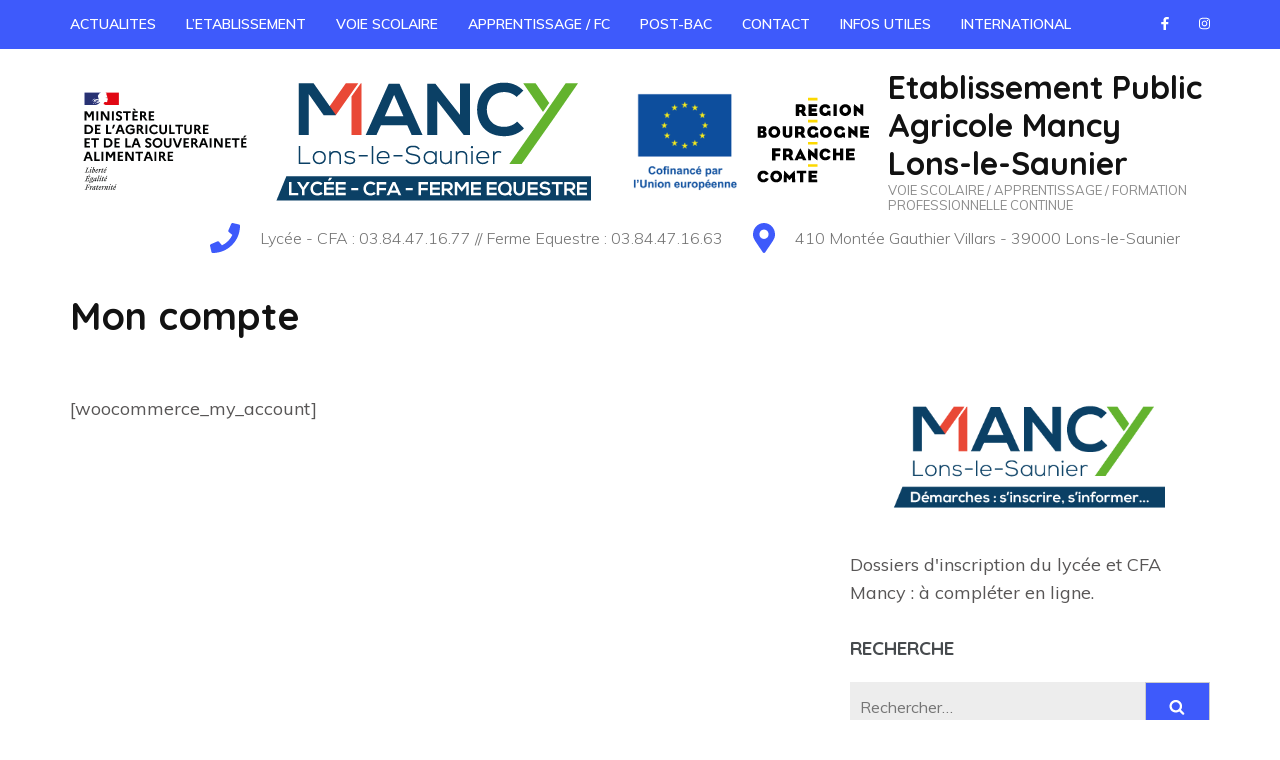

--- FILE ---
content_type: text/html; charset=UTF-8
request_url: http://www.lons-mancy.fr/mon-compte/
body_size: 22252
content:
    <!DOCTYPE html>
    <html lang="fr-FR" prefix="og: http://ogp.me/ns# article: http://ogp.me/ns/article#">
    <head itemscope itemtype="https://schema.org/WebSite">
    <meta charset="UTF-8">
    <meta name="viewport" content="width=device-width, initial-scale=1">
    <link rel="profile" href="http://gmpg.org/xfn/11">
    <link rel="pingback" href="http://www.lons-mancy.fr/xmlrpc.php">
    <title>Mon compte &#8211; Etablissement Public Agricole Mancy Lons-le-Saunier</title>
<meta name='robots' content='max-image-preview:large' />
<link rel='dns-prefetch' href='//stats.wp.com' />
<link rel='dns-prefetch' href='//fonts.googleapis.com' />
<link rel="alternate" type="application/rss+xml" title="Etablissement Public Agricole Mancy Lons-le-Saunier &raquo; Flux" href="http://www.lons-mancy.fr/feed/" />
<link rel="alternate" type="application/rss+xml" title="Etablissement Public Agricole Mancy Lons-le-Saunier &raquo; Flux des commentaires" href="http://www.lons-mancy.fr/comments/feed/" />
<link rel="alternate" title="oEmbed (JSON)" type="application/json+oembed" href="http://www.lons-mancy.fr/wp-json/oembed/1.0/embed?url=http%3A%2F%2Fwww.lons-mancy.fr%2Fmon-compte%2F" />
<link rel="alternate" title="oEmbed (XML)" type="text/xml+oembed" href="http://www.lons-mancy.fr/wp-json/oembed/1.0/embed?url=http%3A%2F%2Fwww.lons-mancy.fr%2Fmon-compte%2F&#038;format=xml" />
<style id='wp-img-auto-sizes-contain-inline-css' type='text/css'>
img:is([sizes=auto i],[sizes^="auto," i]){contain-intrinsic-size:3000px 1500px}
/*# sourceURL=wp-img-auto-sizes-contain-inline-css */
</style>
<link rel='stylesheet' id='cf7ic_style-css' href='http://www.lons-mancy.fr/wp-content/plugins/contact-form-7-image-captcha/css/cf7ic-style.css?ver=3.3.7' type='text/css' media='all' />
<style id='wp-emoji-styles-inline-css' type='text/css'>

	img.wp-smiley, img.emoji {
		display: inline !important;
		border: none !important;
		box-shadow: none !important;
		height: 1em !important;
		width: 1em !important;
		margin: 0 0.07em !important;
		vertical-align: -0.1em !important;
		background: none !important;
		padding: 0 !important;
	}
/*# sourceURL=wp-emoji-styles-inline-css */
</style>
<style id='wp-block-library-inline-css' type='text/css'>
:root{--wp-block-synced-color:#7a00df;--wp-block-synced-color--rgb:122,0,223;--wp-bound-block-color:var(--wp-block-synced-color);--wp-editor-canvas-background:#ddd;--wp-admin-theme-color:#007cba;--wp-admin-theme-color--rgb:0,124,186;--wp-admin-theme-color-darker-10:#006ba1;--wp-admin-theme-color-darker-10--rgb:0,107,160.5;--wp-admin-theme-color-darker-20:#005a87;--wp-admin-theme-color-darker-20--rgb:0,90,135;--wp-admin-border-width-focus:2px}@media (min-resolution:192dpi){:root{--wp-admin-border-width-focus:1.5px}}.wp-element-button{cursor:pointer}:root .has-very-light-gray-background-color{background-color:#eee}:root .has-very-dark-gray-background-color{background-color:#313131}:root .has-very-light-gray-color{color:#eee}:root .has-very-dark-gray-color{color:#313131}:root .has-vivid-green-cyan-to-vivid-cyan-blue-gradient-background{background:linear-gradient(135deg,#00d084,#0693e3)}:root .has-purple-crush-gradient-background{background:linear-gradient(135deg,#34e2e4,#4721fb 50%,#ab1dfe)}:root .has-hazy-dawn-gradient-background{background:linear-gradient(135deg,#faaca8,#dad0ec)}:root .has-subdued-olive-gradient-background{background:linear-gradient(135deg,#fafae1,#67a671)}:root .has-atomic-cream-gradient-background{background:linear-gradient(135deg,#fdd79a,#004a59)}:root .has-nightshade-gradient-background{background:linear-gradient(135deg,#330968,#31cdcf)}:root .has-midnight-gradient-background{background:linear-gradient(135deg,#020381,#2874fc)}:root{--wp--preset--font-size--normal:16px;--wp--preset--font-size--huge:42px}.has-regular-font-size{font-size:1em}.has-larger-font-size{font-size:2.625em}.has-normal-font-size{font-size:var(--wp--preset--font-size--normal)}.has-huge-font-size{font-size:var(--wp--preset--font-size--huge)}.has-text-align-center{text-align:center}.has-text-align-left{text-align:left}.has-text-align-right{text-align:right}.has-fit-text{white-space:nowrap!important}#end-resizable-editor-section{display:none}.aligncenter{clear:both}.items-justified-left{justify-content:flex-start}.items-justified-center{justify-content:center}.items-justified-right{justify-content:flex-end}.items-justified-space-between{justify-content:space-between}.screen-reader-text{border:0;clip-path:inset(50%);height:1px;margin:-1px;overflow:hidden;padding:0;position:absolute;width:1px;word-wrap:normal!important}.screen-reader-text:focus{background-color:#ddd;clip-path:none;color:#444;display:block;font-size:1em;height:auto;left:5px;line-height:normal;padding:15px 23px 14px;text-decoration:none;top:5px;width:auto;z-index:100000}html :where(.has-border-color){border-style:solid}html :where([style*=border-top-color]){border-top-style:solid}html :where([style*=border-right-color]){border-right-style:solid}html :where([style*=border-bottom-color]){border-bottom-style:solid}html :where([style*=border-left-color]){border-left-style:solid}html :where([style*=border-width]){border-style:solid}html :where([style*=border-top-width]){border-top-style:solid}html :where([style*=border-right-width]){border-right-style:solid}html :where([style*=border-bottom-width]){border-bottom-style:solid}html :where([style*=border-left-width]){border-left-style:solid}html :where(img[class*=wp-image-]){height:auto;max-width:100%}:where(figure){margin:0 0 1em}html :where(.is-position-sticky){--wp-admin--admin-bar--position-offset:var(--wp-admin--admin-bar--height,0px)}@media screen and (max-width:600px){html :where(.is-position-sticky){--wp-admin--admin-bar--position-offset:0px}}

/*# sourceURL=wp-block-library-inline-css */
</style><style id='wp-block-gallery-inline-css' type='text/css'>
.blocks-gallery-grid:not(.has-nested-images),.wp-block-gallery:not(.has-nested-images){display:flex;flex-wrap:wrap;list-style-type:none;margin:0;padding:0}.blocks-gallery-grid:not(.has-nested-images) .blocks-gallery-image,.blocks-gallery-grid:not(.has-nested-images) .blocks-gallery-item,.wp-block-gallery:not(.has-nested-images) .blocks-gallery-image,.wp-block-gallery:not(.has-nested-images) .blocks-gallery-item{display:flex;flex-direction:column;flex-grow:1;justify-content:center;margin:0 1em 1em 0;position:relative;width:calc(50% - 1em)}.blocks-gallery-grid:not(.has-nested-images) .blocks-gallery-image:nth-of-type(2n),.blocks-gallery-grid:not(.has-nested-images) .blocks-gallery-item:nth-of-type(2n),.wp-block-gallery:not(.has-nested-images) .blocks-gallery-image:nth-of-type(2n),.wp-block-gallery:not(.has-nested-images) .blocks-gallery-item:nth-of-type(2n){margin-right:0}.blocks-gallery-grid:not(.has-nested-images) .blocks-gallery-image figure,.blocks-gallery-grid:not(.has-nested-images) .blocks-gallery-item figure,.wp-block-gallery:not(.has-nested-images) .blocks-gallery-image figure,.wp-block-gallery:not(.has-nested-images) .blocks-gallery-item figure{align-items:flex-end;display:flex;height:100%;justify-content:flex-start;margin:0}.blocks-gallery-grid:not(.has-nested-images) .blocks-gallery-image img,.blocks-gallery-grid:not(.has-nested-images) .blocks-gallery-item img,.wp-block-gallery:not(.has-nested-images) .blocks-gallery-image img,.wp-block-gallery:not(.has-nested-images) .blocks-gallery-item img{display:block;height:auto;max-width:100%;width:auto}.blocks-gallery-grid:not(.has-nested-images) .blocks-gallery-image figcaption,.blocks-gallery-grid:not(.has-nested-images) .blocks-gallery-item figcaption,.wp-block-gallery:not(.has-nested-images) .blocks-gallery-image figcaption,.wp-block-gallery:not(.has-nested-images) .blocks-gallery-item figcaption{background:linear-gradient(0deg,#000000b3,#0000004d 70%,#0000);bottom:0;box-sizing:border-box;color:#fff;font-size:.8em;margin:0;max-height:100%;overflow:auto;padding:3em .77em .7em;position:absolute;text-align:center;width:100%;z-index:2}.blocks-gallery-grid:not(.has-nested-images) .blocks-gallery-image figcaption img,.blocks-gallery-grid:not(.has-nested-images) .blocks-gallery-item figcaption img,.wp-block-gallery:not(.has-nested-images) .blocks-gallery-image figcaption img,.wp-block-gallery:not(.has-nested-images) .blocks-gallery-item figcaption img{display:inline}.blocks-gallery-grid:not(.has-nested-images) figcaption,.wp-block-gallery:not(.has-nested-images) figcaption{flex-grow:1}.blocks-gallery-grid:not(.has-nested-images).is-cropped .blocks-gallery-image a,.blocks-gallery-grid:not(.has-nested-images).is-cropped .blocks-gallery-image img,.blocks-gallery-grid:not(.has-nested-images).is-cropped .blocks-gallery-item a,.blocks-gallery-grid:not(.has-nested-images).is-cropped .blocks-gallery-item img,.wp-block-gallery:not(.has-nested-images).is-cropped .blocks-gallery-image a,.wp-block-gallery:not(.has-nested-images).is-cropped .blocks-gallery-image img,.wp-block-gallery:not(.has-nested-images).is-cropped .blocks-gallery-item a,.wp-block-gallery:not(.has-nested-images).is-cropped .blocks-gallery-item img{flex:1;height:100%;object-fit:cover;width:100%}.blocks-gallery-grid:not(.has-nested-images).columns-1 .blocks-gallery-image,.blocks-gallery-grid:not(.has-nested-images).columns-1 .blocks-gallery-item,.wp-block-gallery:not(.has-nested-images).columns-1 .blocks-gallery-image,.wp-block-gallery:not(.has-nested-images).columns-1 .blocks-gallery-item{margin-right:0;width:100%}@media (min-width:600px){.blocks-gallery-grid:not(.has-nested-images).columns-3 .blocks-gallery-image,.blocks-gallery-grid:not(.has-nested-images).columns-3 .blocks-gallery-item,.wp-block-gallery:not(.has-nested-images).columns-3 .blocks-gallery-image,.wp-block-gallery:not(.has-nested-images).columns-3 .blocks-gallery-item{margin-right:1em;width:calc(33.33333% - .66667em)}.blocks-gallery-grid:not(.has-nested-images).columns-4 .blocks-gallery-image,.blocks-gallery-grid:not(.has-nested-images).columns-4 .blocks-gallery-item,.wp-block-gallery:not(.has-nested-images).columns-4 .blocks-gallery-image,.wp-block-gallery:not(.has-nested-images).columns-4 .blocks-gallery-item{margin-right:1em;width:calc(25% - .75em)}.blocks-gallery-grid:not(.has-nested-images).columns-5 .blocks-gallery-image,.blocks-gallery-grid:not(.has-nested-images).columns-5 .blocks-gallery-item,.wp-block-gallery:not(.has-nested-images).columns-5 .blocks-gallery-image,.wp-block-gallery:not(.has-nested-images).columns-5 .blocks-gallery-item{margin-right:1em;width:calc(20% - .8em)}.blocks-gallery-grid:not(.has-nested-images).columns-6 .blocks-gallery-image,.blocks-gallery-grid:not(.has-nested-images).columns-6 .blocks-gallery-item,.wp-block-gallery:not(.has-nested-images).columns-6 .blocks-gallery-image,.wp-block-gallery:not(.has-nested-images).columns-6 .blocks-gallery-item{margin-right:1em;width:calc(16.66667% - .83333em)}.blocks-gallery-grid:not(.has-nested-images).columns-7 .blocks-gallery-image,.blocks-gallery-grid:not(.has-nested-images).columns-7 .blocks-gallery-item,.wp-block-gallery:not(.has-nested-images).columns-7 .blocks-gallery-image,.wp-block-gallery:not(.has-nested-images).columns-7 .blocks-gallery-item{margin-right:1em;width:calc(14.28571% - .85714em)}.blocks-gallery-grid:not(.has-nested-images).columns-8 .blocks-gallery-image,.blocks-gallery-grid:not(.has-nested-images).columns-8 .blocks-gallery-item,.wp-block-gallery:not(.has-nested-images).columns-8 .blocks-gallery-image,.wp-block-gallery:not(.has-nested-images).columns-8 .blocks-gallery-item{margin-right:1em;width:calc(12.5% - .875em)}.blocks-gallery-grid:not(.has-nested-images).columns-1 .blocks-gallery-image:nth-of-type(1n),.blocks-gallery-grid:not(.has-nested-images).columns-1 .blocks-gallery-item:nth-of-type(1n),.blocks-gallery-grid:not(.has-nested-images).columns-2 .blocks-gallery-image:nth-of-type(2n),.blocks-gallery-grid:not(.has-nested-images).columns-2 .blocks-gallery-item:nth-of-type(2n),.blocks-gallery-grid:not(.has-nested-images).columns-3 .blocks-gallery-image:nth-of-type(3n),.blocks-gallery-grid:not(.has-nested-images).columns-3 .blocks-gallery-item:nth-of-type(3n),.blocks-gallery-grid:not(.has-nested-images).columns-4 .blocks-gallery-image:nth-of-type(4n),.blocks-gallery-grid:not(.has-nested-images).columns-4 .blocks-gallery-item:nth-of-type(4n),.blocks-gallery-grid:not(.has-nested-images).columns-5 .blocks-gallery-image:nth-of-type(5n),.blocks-gallery-grid:not(.has-nested-images).columns-5 .blocks-gallery-item:nth-of-type(5n),.blocks-gallery-grid:not(.has-nested-images).columns-6 .blocks-gallery-image:nth-of-type(6n),.blocks-gallery-grid:not(.has-nested-images).columns-6 .blocks-gallery-item:nth-of-type(6n),.blocks-gallery-grid:not(.has-nested-images).columns-7 .blocks-gallery-image:nth-of-type(7n),.blocks-gallery-grid:not(.has-nested-images).columns-7 .blocks-gallery-item:nth-of-type(7n),.blocks-gallery-grid:not(.has-nested-images).columns-8 .blocks-gallery-image:nth-of-type(8n),.blocks-gallery-grid:not(.has-nested-images).columns-8 .blocks-gallery-item:nth-of-type(8n),.wp-block-gallery:not(.has-nested-images).columns-1 .blocks-gallery-image:nth-of-type(1n),.wp-block-gallery:not(.has-nested-images).columns-1 .blocks-gallery-item:nth-of-type(1n),.wp-block-gallery:not(.has-nested-images).columns-2 .blocks-gallery-image:nth-of-type(2n),.wp-block-gallery:not(.has-nested-images).columns-2 .blocks-gallery-item:nth-of-type(2n),.wp-block-gallery:not(.has-nested-images).columns-3 .blocks-gallery-image:nth-of-type(3n),.wp-block-gallery:not(.has-nested-images).columns-3 .blocks-gallery-item:nth-of-type(3n),.wp-block-gallery:not(.has-nested-images).columns-4 .blocks-gallery-image:nth-of-type(4n),.wp-block-gallery:not(.has-nested-images).columns-4 .blocks-gallery-item:nth-of-type(4n),.wp-block-gallery:not(.has-nested-images).columns-5 .blocks-gallery-image:nth-of-type(5n),.wp-block-gallery:not(.has-nested-images).columns-5 .blocks-gallery-item:nth-of-type(5n),.wp-block-gallery:not(.has-nested-images).columns-6 .blocks-gallery-image:nth-of-type(6n),.wp-block-gallery:not(.has-nested-images).columns-6 .blocks-gallery-item:nth-of-type(6n),.wp-block-gallery:not(.has-nested-images).columns-7 .blocks-gallery-image:nth-of-type(7n),.wp-block-gallery:not(.has-nested-images).columns-7 .blocks-gallery-item:nth-of-type(7n),.wp-block-gallery:not(.has-nested-images).columns-8 .blocks-gallery-image:nth-of-type(8n),.wp-block-gallery:not(.has-nested-images).columns-8 .blocks-gallery-item:nth-of-type(8n){margin-right:0}}.blocks-gallery-grid:not(.has-nested-images) .blocks-gallery-image:last-child,.blocks-gallery-grid:not(.has-nested-images) .blocks-gallery-item:last-child,.wp-block-gallery:not(.has-nested-images) .blocks-gallery-image:last-child,.wp-block-gallery:not(.has-nested-images) .blocks-gallery-item:last-child{margin-right:0}.blocks-gallery-grid:not(.has-nested-images).alignleft,.blocks-gallery-grid:not(.has-nested-images).alignright,.wp-block-gallery:not(.has-nested-images).alignleft,.wp-block-gallery:not(.has-nested-images).alignright{max-width:420px;width:100%}.blocks-gallery-grid:not(.has-nested-images).aligncenter .blocks-gallery-item figure,.wp-block-gallery:not(.has-nested-images).aligncenter .blocks-gallery-item figure{justify-content:center}.wp-block-gallery:not(.is-cropped) .blocks-gallery-item{align-self:flex-start}figure.wp-block-gallery.has-nested-images{align-items:normal}.wp-block-gallery.has-nested-images figure.wp-block-image:not(#individual-image){margin:0;width:calc(50% - var(--wp--style--unstable-gallery-gap, 16px)/2)}.wp-block-gallery.has-nested-images figure.wp-block-image{box-sizing:border-box;display:flex;flex-direction:column;flex-grow:1;justify-content:center;max-width:100%;position:relative}.wp-block-gallery.has-nested-images figure.wp-block-image>a,.wp-block-gallery.has-nested-images figure.wp-block-image>div{flex-direction:column;flex-grow:1;margin:0}.wp-block-gallery.has-nested-images figure.wp-block-image img{display:block;height:auto;max-width:100%!important;width:auto}.wp-block-gallery.has-nested-images figure.wp-block-image figcaption,.wp-block-gallery.has-nested-images figure.wp-block-image:has(figcaption):before{bottom:0;left:0;max-height:100%;position:absolute;right:0}.wp-block-gallery.has-nested-images figure.wp-block-image:has(figcaption):before{backdrop-filter:blur(3px);content:"";height:100%;-webkit-mask-image:linear-gradient(0deg,#000 20%,#0000);mask-image:linear-gradient(0deg,#000 20%,#0000);max-height:40%;pointer-events:none}.wp-block-gallery.has-nested-images figure.wp-block-image figcaption{box-sizing:border-box;color:#fff;font-size:13px;margin:0;overflow:auto;padding:1em;text-align:center;text-shadow:0 0 1.5px #000}.wp-block-gallery.has-nested-images figure.wp-block-image figcaption::-webkit-scrollbar{height:12px;width:12px}.wp-block-gallery.has-nested-images figure.wp-block-image figcaption::-webkit-scrollbar-track{background-color:initial}.wp-block-gallery.has-nested-images figure.wp-block-image figcaption::-webkit-scrollbar-thumb{background-clip:padding-box;background-color:initial;border:3px solid #0000;border-radius:8px}.wp-block-gallery.has-nested-images figure.wp-block-image figcaption:focus-within::-webkit-scrollbar-thumb,.wp-block-gallery.has-nested-images figure.wp-block-image figcaption:focus::-webkit-scrollbar-thumb,.wp-block-gallery.has-nested-images figure.wp-block-image figcaption:hover::-webkit-scrollbar-thumb{background-color:#fffc}.wp-block-gallery.has-nested-images figure.wp-block-image figcaption{scrollbar-color:#0000 #0000;scrollbar-gutter:stable both-edges;scrollbar-width:thin}.wp-block-gallery.has-nested-images figure.wp-block-image figcaption:focus,.wp-block-gallery.has-nested-images figure.wp-block-image figcaption:focus-within,.wp-block-gallery.has-nested-images figure.wp-block-image figcaption:hover{scrollbar-color:#fffc #0000}.wp-block-gallery.has-nested-images figure.wp-block-image figcaption{will-change:transform}@media (hover:none){.wp-block-gallery.has-nested-images figure.wp-block-image figcaption{scrollbar-color:#fffc #0000}}.wp-block-gallery.has-nested-images figure.wp-block-image figcaption{background:linear-gradient(0deg,#0006,#0000)}.wp-block-gallery.has-nested-images figure.wp-block-image figcaption img{display:inline}.wp-block-gallery.has-nested-images figure.wp-block-image figcaption a{color:inherit}.wp-block-gallery.has-nested-images figure.wp-block-image.has-custom-border img{box-sizing:border-box}.wp-block-gallery.has-nested-images figure.wp-block-image.has-custom-border>a,.wp-block-gallery.has-nested-images figure.wp-block-image.has-custom-border>div,.wp-block-gallery.has-nested-images figure.wp-block-image.is-style-rounded>a,.wp-block-gallery.has-nested-images figure.wp-block-image.is-style-rounded>div{flex:1 1 auto}.wp-block-gallery.has-nested-images figure.wp-block-image.has-custom-border figcaption,.wp-block-gallery.has-nested-images figure.wp-block-image.is-style-rounded figcaption{background:none;color:inherit;flex:initial;margin:0;padding:10px 10px 9px;position:relative;text-shadow:none}.wp-block-gallery.has-nested-images figure.wp-block-image.has-custom-border:before,.wp-block-gallery.has-nested-images figure.wp-block-image.is-style-rounded:before{content:none}.wp-block-gallery.has-nested-images figcaption{flex-basis:100%;flex-grow:1;text-align:center}.wp-block-gallery.has-nested-images:not(.is-cropped) figure.wp-block-image:not(#individual-image){margin-bottom:auto;margin-top:0}.wp-block-gallery.has-nested-images.is-cropped figure.wp-block-image:not(#individual-image){align-self:inherit}.wp-block-gallery.has-nested-images.is-cropped figure.wp-block-image:not(#individual-image)>a,.wp-block-gallery.has-nested-images.is-cropped figure.wp-block-image:not(#individual-image)>div:not(.components-drop-zone){display:flex}.wp-block-gallery.has-nested-images.is-cropped figure.wp-block-image:not(#individual-image) a,.wp-block-gallery.has-nested-images.is-cropped figure.wp-block-image:not(#individual-image) img{flex:1 0 0%;height:100%;object-fit:cover;width:100%}.wp-block-gallery.has-nested-images.columns-1 figure.wp-block-image:not(#individual-image){width:100%}@media (min-width:600px){.wp-block-gallery.has-nested-images.columns-3 figure.wp-block-image:not(#individual-image){width:calc(33.33333% - var(--wp--style--unstable-gallery-gap, 16px)*.66667)}.wp-block-gallery.has-nested-images.columns-4 figure.wp-block-image:not(#individual-image){width:calc(25% - var(--wp--style--unstable-gallery-gap, 16px)*.75)}.wp-block-gallery.has-nested-images.columns-5 figure.wp-block-image:not(#individual-image){width:calc(20% - var(--wp--style--unstable-gallery-gap, 16px)*.8)}.wp-block-gallery.has-nested-images.columns-6 figure.wp-block-image:not(#individual-image){width:calc(16.66667% - var(--wp--style--unstable-gallery-gap, 16px)*.83333)}.wp-block-gallery.has-nested-images.columns-7 figure.wp-block-image:not(#individual-image){width:calc(14.28571% - var(--wp--style--unstable-gallery-gap, 16px)*.85714)}.wp-block-gallery.has-nested-images.columns-8 figure.wp-block-image:not(#individual-image){width:calc(12.5% - var(--wp--style--unstable-gallery-gap, 16px)*.875)}.wp-block-gallery.has-nested-images.columns-default figure.wp-block-image:not(#individual-image){width:calc(33.33% - var(--wp--style--unstable-gallery-gap, 16px)*.66667)}.wp-block-gallery.has-nested-images.columns-default figure.wp-block-image:not(#individual-image):first-child:nth-last-child(2),.wp-block-gallery.has-nested-images.columns-default figure.wp-block-image:not(#individual-image):first-child:nth-last-child(2)~figure.wp-block-image:not(#individual-image){width:calc(50% - var(--wp--style--unstable-gallery-gap, 16px)*.5)}.wp-block-gallery.has-nested-images.columns-default figure.wp-block-image:not(#individual-image):first-child:last-child{width:100%}}.wp-block-gallery.has-nested-images.alignleft,.wp-block-gallery.has-nested-images.alignright{max-width:420px;width:100%}.wp-block-gallery.has-nested-images.aligncenter{justify-content:center}
/*# sourceURL=http://www.lons-mancy.fr/wp-includes/blocks/gallery/style.min.css */
</style>
<style id='wp-block-image-inline-css' type='text/css'>
.wp-block-image>a,.wp-block-image>figure>a{display:inline-block}.wp-block-image img{box-sizing:border-box;height:auto;max-width:100%;vertical-align:bottom}@media not (prefers-reduced-motion){.wp-block-image img.hide{visibility:hidden}.wp-block-image img.show{animation:show-content-image .4s}}.wp-block-image[style*=border-radius] img,.wp-block-image[style*=border-radius]>a{border-radius:inherit}.wp-block-image.has-custom-border img{box-sizing:border-box}.wp-block-image.aligncenter{text-align:center}.wp-block-image.alignfull>a,.wp-block-image.alignwide>a{width:100%}.wp-block-image.alignfull img,.wp-block-image.alignwide img{height:auto;width:100%}.wp-block-image .aligncenter,.wp-block-image .alignleft,.wp-block-image .alignright,.wp-block-image.aligncenter,.wp-block-image.alignleft,.wp-block-image.alignright{display:table}.wp-block-image .aligncenter>figcaption,.wp-block-image .alignleft>figcaption,.wp-block-image .alignright>figcaption,.wp-block-image.aligncenter>figcaption,.wp-block-image.alignleft>figcaption,.wp-block-image.alignright>figcaption{caption-side:bottom;display:table-caption}.wp-block-image .alignleft{float:left;margin:.5em 1em .5em 0}.wp-block-image .alignright{float:right;margin:.5em 0 .5em 1em}.wp-block-image .aligncenter{margin-left:auto;margin-right:auto}.wp-block-image :where(figcaption){margin-bottom:1em;margin-top:.5em}.wp-block-image.is-style-circle-mask img{border-radius:9999px}@supports ((-webkit-mask-image:none) or (mask-image:none)) or (-webkit-mask-image:none){.wp-block-image.is-style-circle-mask img{border-radius:0;-webkit-mask-image:url('data:image/svg+xml;utf8,<svg viewBox="0 0 100 100" xmlns="http://www.w3.org/2000/svg"><circle cx="50" cy="50" r="50"/></svg>');mask-image:url('data:image/svg+xml;utf8,<svg viewBox="0 0 100 100" xmlns="http://www.w3.org/2000/svg"><circle cx="50" cy="50" r="50"/></svg>');mask-mode:alpha;-webkit-mask-position:center;mask-position:center;-webkit-mask-repeat:no-repeat;mask-repeat:no-repeat;-webkit-mask-size:contain;mask-size:contain}}:root :where(.wp-block-image.is-style-rounded img,.wp-block-image .is-style-rounded img){border-radius:9999px}.wp-block-image figure{margin:0}.wp-lightbox-container{display:flex;flex-direction:column;position:relative}.wp-lightbox-container img{cursor:zoom-in}.wp-lightbox-container img:hover+button{opacity:1}.wp-lightbox-container button{align-items:center;backdrop-filter:blur(16px) saturate(180%);background-color:#5a5a5a40;border:none;border-radius:4px;cursor:zoom-in;display:flex;height:20px;justify-content:center;opacity:0;padding:0;position:absolute;right:16px;text-align:center;top:16px;width:20px;z-index:100}@media not (prefers-reduced-motion){.wp-lightbox-container button{transition:opacity .2s ease}}.wp-lightbox-container button:focus-visible{outline:3px auto #5a5a5a40;outline:3px auto -webkit-focus-ring-color;outline-offset:3px}.wp-lightbox-container button:hover{cursor:pointer;opacity:1}.wp-lightbox-container button:focus{opacity:1}.wp-lightbox-container button:focus,.wp-lightbox-container button:hover,.wp-lightbox-container button:not(:hover):not(:active):not(.has-background){background-color:#5a5a5a40;border:none}.wp-lightbox-overlay{box-sizing:border-box;cursor:zoom-out;height:100vh;left:0;overflow:hidden;position:fixed;top:0;visibility:hidden;width:100%;z-index:100000}.wp-lightbox-overlay .close-button{align-items:center;cursor:pointer;display:flex;justify-content:center;min-height:40px;min-width:40px;padding:0;position:absolute;right:calc(env(safe-area-inset-right) + 16px);top:calc(env(safe-area-inset-top) + 16px);z-index:5000000}.wp-lightbox-overlay .close-button:focus,.wp-lightbox-overlay .close-button:hover,.wp-lightbox-overlay .close-button:not(:hover):not(:active):not(.has-background){background:none;border:none}.wp-lightbox-overlay .lightbox-image-container{height:var(--wp--lightbox-container-height);left:50%;overflow:hidden;position:absolute;top:50%;transform:translate(-50%,-50%);transform-origin:top left;width:var(--wp--lightbox-container-width);z-index:9999999999}.wp-lightbox-overlay .wp-block-image{align-items:center;box-sizing:border-box;display:flex;height:100%;justify-content:center;margin:0;position:relative;transform-origin:0 0;width:100%;z-index:3000000}.wp-lightbox-overlay .wp-block-image img{height:var(--wp--lightbox-image-height);min-height:var(--wp--lightbox-image-height);min-width:var(--wp--lightbox-image-width);width:var(--wp--lightbox-image-width)}.wp-lightbox-overlay .wp-block-image figcaption{display:none}.wp-lightbox-overlay button{background:none;border:none}.wp-lightbox-overlay .scrim{background-color:#fff;height:100%;opacity:.9;position:absolute;width:100%;z-index:2000000}.wp-lightbox-overlay.active{visibility:visible}@media not (prefers-reduced-motion){.wp-lightbox-overlay.active{animation:turn-on-visibility .25s both}.wp-lightbox-overlay.active img{animation:turn-on-visibility .35s both}.wp-lightbox-overlay.show-closing-animation:not(.active){animation:turn-off-visibility .35s both}.wp-lightbox-overlay.show-closing-animation:not(.active) img{animation:turn-off-visibility .25s both}.wp-lightbox-overlay.zoom.active{animation:none;opacity:1;visibility:visible}.wp-lightbox-overlay.zoom.active .lightbox-image-container{animation:lightbox-zoom-in .4s}.wp-lightbox-overlay.zoom.active .lightbox-image-container img{animation:none}.wp-lightbox-overlay.zoom.active .scrim{animation:turn-on-visibility .4s forwards}.wp-lightbox-overlay.zoom.show-closing-animation:not(.active){animation:none}.wp-lightbox-overlay.zoom.show-closing-animation:not(.active) .lightbox-image-container{animation:lightbox-zoom-out .4s}.wp-lightbox-overlay.zoom.show-closing-animation:not(.active) .lightbox-image-container img{animation:none}.wp-lightbox-overlay.zoom.show-closing-animation:not(.active) .scrim{animation:turn-off-visibility .4s forwards}}@keyframes show-content-image{0%{visibility:hidden}99%{visibility:hidden}to{visibility:visible}}@keyframes turn-on-visibility{0%{opacity:0}to{opacity:1}}@keyframes turn-off-visibility{0%{opacity:1;visibility:visible}99%{opacity:0;visibility:visible}to{opacity:0;visibility:hidden}}@keyframes lightbox-zoom-in{0%{transform:translate(calc((-100vw + var(--wp--lightbox-scrollbar-width))/2 + var(--wp--lightbox-initial-left-position)),calc(-50vh + var(--wp--lightbox-initial-top-position))) scale(var(--wp--lightbox-scale))}to{transform:translate(-50%,-50%) scale(1)}}@keyframes lightbox-zoom-out{0%{transform:translate(-50%,-50%) scale(1);visibility:visible}99%{visibility:visible}to{transform:translate(calc((-100vw + var(--wp--lightbox-scrollbar-width))/2 + var(--wp--lightbox-initial-left-position)),calc(-50vh + var(--wp--lightbox-initial-top-position))) scale(var(--wp--lightbox-scale));visibility:hidden}}
/*# sourceURL=http://www.lons-mancy.fr/wp-includes/blocks/image/style.min.css */
</style>
<style id='wp-block-paragraph-inline-css' type='text/css'>
.is-small-text{font-size:.875em}.is-regular-text{font-size:1em}.is-large-text{font-size:2.25em}.is-larger-text{font-size:3em}.has-drop-cap:not(:focus):first-letter{float:left;font-size:8.4em;font-style:normal;font-weight:100;line-height:.68;margin:.05em .1em 0 0;text-transform:uppercase}body.rtl .has-drop-cap:not(:focus):first-letter{float:none;margin-left:.1em}p.has-drop-cap.has-background{overflow:hidden}:root :where(p.has-background){padding:1.25em 2.375em}:where(p.has-text-color:not(.has-link-color)) a{color:inherit}p.has-text-align-left[style*="writing-mode:vertical-lr"],p.has-text-align-right[style*="writing-mode:vertical-rl"]{rotate:180deg}
/*# sourceURL=http://www.lons-mancy.fr/wp-includes/blocks/paragraph/style.min.css */
</style>
<style id='global-styles-inline-css' type='text/css'>
:root{--wp--preset--aspect-ratio--square: 1;--wp--preset--aspect-ratio--4-3: 4/3;--wp--preset--aspect-ratio--3-4: 3/4;--wp--preset--aspect-ratio--3-2: 3/2;--wp--preset--aspect-ratio--2-3: 2/3;--wp--preset--aspect-ratio--16-9: 16/9;--wp--preset--aspect-ratio--9-16: 9/16;--wp--preset--color--black: #000000;--wp--preset--color--cyan-bluish-gray: #abb8c3;--wp--preset--color--white: #ffffff;--wp--preset--color--pale-pink: #f78da7;--wp--preset--color--vivid-red: #cf2e2e;--wp--preset--color--luminous-vivid-orange: #ff6900;--wp--preset--color--luminous-vivid-amber: #fcb900;--wp--preset--color--light-green-cyan: #7bdcb5;--wp--preset--color--vivid-green-cyan: #00d084;--wp--preset--color--pale-cyan-blue: #8ed1fc;--wp--preset--color--vivid-cyan-blue: #0693e3;--wp--preset--color--vivid-purple: #9b51e0;--wp--preset--gradient--vivid-cyan-blue-to-vivid-purple: linear-gradient(135deg,rgb(6,147,227) 0%,rgb(155,81,224) 100%);--wp--preset--gradient--light-green-cyan-to-vivid-green-cyan: linear-gradient(135deg,rgb(122,220,180) 0%,rgb(0,208,130) 100%);--wp--preset--gradient--luminous-vivid-amber-to-luminous-vivid-orange: linear-gradient(135deg,rgb(252,185,0) 0%,rgb(255,105,0) 100%);--wp--preset--gradient--luminous-vivid-orange-to-vivid-red: linear-gradient(135deg,rgb(255,105,0) 0%,rgb(207,46,46) 100%);--wp--preset--gradient--very-light-gray-to-cyan-bluish-gray: linear-gradient(135deg,rgb(238,238,238) 0%,rgb(169,184,195) 100%);--wp--preset--gradient--cool-to-warm-spectrum: linear-gradient(135deg,rgb(74,234,220) 0%,rgb(151,120,209) 20%,rgb(207,42,186) 40%,rgb(238,44,130) 60%,rgb(251,105,98) 80%,rgb(254,248,76) 100%);--wp--preset--gradient--blush-light-purple: linear-gradient(135deg,rgb(255,206,236) 0%,rgb(152,150,240) 100%);--wp--preset--gradient--blush-bordeaux: linear-gradient(135deg,rgb(254,205,165) 0%,rgb(254,45,45) 50%,rgb(107,0,62) 100%);--wp--preset--gradient--luminous-dusk: linear-gradient(135deg,rgb(255,203,112) 0%,rgb(199,81,192) 50%,rgb(65,88,208) 100%);--wp--preset--gradient--pale-ocean: linear-gradient(135deg,rgb(255,245,203) 0%,rgb(182,227,212) 50%,rgb(51,167,181) 100%);--wp--preset--gradient--electric-grass: linear-gradient(135deg,rgb(202,248,128) 0%,rgb(113,206,126) 100%);--wp--preset--gradient--midnight: linear-gradient(135deg,rgb(2,3,129) 0%,rgb(40,116,252) 100%);--wp--preset--font-size--small: 13px;--wp--preset--font-size--medium: 20px;--wp--preset--font-size--large: 36px;--wp--preset--font-size--x-large: 42px;--wp--preset--spacing--20: 0.44rem;--wp--preset--spacing--30: 0.67rem;--wp--preset--spacing--40: 1rem;--wp--preset--spacing--50: 1.5rem;--wp--preset--spacing--60: 2.25rem;--wp--preset--spacing--70: 3.38rem;--wp--preset--spacing--80: 5.06rem;--wp--preset--shadow--natural: 6px 6px 9px rgba(0, 0, 0, 0.2);--wp--preset--shadow--deep: 12px 12px 50px rgba(0, 0, 0, 0.4);--wp--preset--shadow--sharp: 6px 6px 0px rgba(0, 0, 0, 0.2);--wp--preset--shadow--outlined: 6px 6px 0px -3px rgb(255, 255, 255), 6px 6px rgb(0, 0, 0);--wp--preset--shadow--crisp: 6px 6px 0px rgb(0, 0, 0);}:where(.is-layout-flex){gap: 0.5em;}:where(.is-layout-grid){gap: 0.5em;}body .is-layout-flex{display: flex;}.is-layout-flex{flex-wrap: wrap;align-items: center;}.is-layout-flex > :is(*, div){margin: 0;}body .is-layout-grid{display: grid;}.is-layout-grid > :is(*, div){margin: 0;}:where(.wp-block-columns.is-layout-flex){gap: 2em;}:where(.wp-block-columns.is-layout-grid){gap: 2em;}:where(.wp-block-post-template.is-layout-flex){gap: 1.25em;}:where(.wp-block-post-template.is-layout-grid){gap: 1.25em;}.has-black-color{color: var(--wp--preset--color--black) !important;}.has-cyan-bluish-gray-color{color: var(--wp--preset--color--cyan-bluish-gray) !important;}.has-white-color{color: var(--wp--preset--color--white) !important;}.has-pale-pink-color{color: var(--wp--preset--color--pale-pink) !important;}.has-vivid-red-color{color: var(--wp--preset--color--vivid-red) !important;}.has-luminous-vivid-orange-color{color: var(--wp--preset--color--luminous-vivid-orange) !important;}.has-luminous-vivid-amber-color{color: var(--wp--preset--color--luminous-vivid-amber) !important;}.has-light-green-cyan-color{color: var(--wp--preset--color--light-green-cyan) !important;}.has-vivid-green-cyan-color{color: var(--wp--preset--color--vivid-green-cyan) !important;}.has-pale-cyan-blue-color{color: var(--wp--preset--color--pale-cyan-blue) !important;}.has-vivid-cyan-blue-color{color: var(--wp--preset--color--vivid-cyan-blue) !important;}.has-vivid-purple-color{color: var(--wp--preset--color--vivid-purple) !important;}.has-black-background-color{background-color: var(--wp--preset--color--black) !important;}.has-cyan-bluish-gray-background-color{background-color: var(--wp--preset--color--cyan-bluish-gray) !important;}.has-white-background-color{background-color: var(--wp--preset--color--white) !important;}.has-pale-pink-background-color{background-color: var(--wp--preset--color--pale-pink) !important;}.has-vivid-red-background-color{background-color: var(--wp--preset--color--vivid-red) !important;}.has-luminous-vivid-orange-background-color{background-color: var(--wp--preset--color--luminous-vivid-orange) !important;}.has-luminous-vivid-amber-background-color{background-color: var(--wp--preset--color--luminous-vivid-amber) !important;}.has-light-green-cyan-background-color{background-color: var(--wp--preset--color--light-green-cyan) !important;}.has-vivid-green-cyan-background-color{background-color: var(--wp--preset--color--vivid-green-cyan) !important;}.has-pale-cyan-blue-background-color{background-color: var(--wp--preset--color--pale-cyan-blue) !important;}.has-vivid-cyan-blue-background-color{background-color: var(--wp--preset--color--vivid-cyan-blue) !important;}.has-vivid-purple-background-color{background-color: var(--wp--preset--color--vivid-purple) !important;}.has-black-border-color{border-color: var(--wp--preset--color--black) !important;}.has-cyan-bluish-gray-border-color{border-color: var(--wp--preset--color--cyan-bluish-gray) !important;}.has-white-border-color{border-color: var(--wp--preset--color--white) !important;}.has-pale-pink-border-color{border-color: var(--wp--preset--color--pale-pink) !important;}.has-vivid-red-border-color{border-color: var(--wp--preset--color--vivid-red) !important;}.has-luminous-vivid-orange-border-color{border-color: var(--wp--preset--color--luminous-vivid-orange) !important;}.has-luminous-vivid-amber-border-color{border-color: var(--wp--preset--color--luminous-vivid-amber) !important;}.has-light-green-cyan-border-color{border-color: var(--wp--preset--color--light-green-cyan) !important;}.has-vivid-green-cyan-border-color{border-color: var(--wp--preset--color--vivid-green-cyan) !important;}.has-pale-cyan-blue-border-color{border-color: var(--wp--preset--color--pale-cyan-blue) !important;}.has-vivid-cyan-blue-border-color{border-color: var(--wp--preset--color--vivid-cyan-blue) !important;}.has-vivid-purple-border-color{border-color: var(--wp--preset--color--vivid-purple) !important;}.has-vivid-cyan-blue-to-vivid-purple-gradient-background{background: var(--wp--preset--gradient--vivid-cyan-blue-to-vivid-purple) !important;}.has-light-green-cyan-to-vivid-green-cyan-gradient-background{background: var(--wp--preset--gradient--light-green-cyan-to-vivid-green-cyan) !important;}.has-luminous-vivid-amber-to-luminous-vivid-orange-gradient-background{background: var(--wp--preset--gradient--luminous-vivid-amber-to-luminous-vivid-orange) !important;}.has-luminous-vivid-orange-to-vivid-red-gradient-background{background: var(--wp--preset--gradient--luminous-vivid-orange-to-vivid-red) !important;}.has-very-light-gray-to-cyan-bluish-gray-gradient-background{background: var(--wp--preset--gradient--very-light-gray-to-cyan-bluish-gray) !important;}.has-cool-to-warm-spectrum-gradient-background{background: var(--wp--preset--gradient--cool-to-warm-spectrum) !important;}.has-blush-light-purple-gradient-background{background: var(--wp--preset--gradient--blush-light-purple) !important;}.has-blush-bordeaux-gradient-background{background: var(--wp--preset--gradient--blush-bordeaux) !important;}.has-luminous-dusk-gradient-background{background: var(--wp--preset--gradient--luminous-dusk) !important;}.has-pale-ocean-gradient-background{background: var(--wp--preset--gradient--pale-ocean) !important;}.has-electric-grass-gradient-background{background: var(--wp--preset--gradient--electric-grass) !important;}.has-midnight-gradient-background{background: var(--wp--preset--gradient--midnight) !important;}.has-small-font-size{font-size: var(--wp--preset--font-size--small) !important;}.has-medium-font-size{font-size: var(--wp--preset--font-size--medium) !important;}.has-large-font-size{font-size: var(--wp--preset--font-size--large) !important;}.has-x-large-font-size{font-size: var(--wp--preset--font-size--x-large) !important;}
/*# sourceURL=global-styles-inline-css */
</style>
<style id='core-block-supports-inline-css' type='text/css'>
.wp-block-gallery.wp-block-gallery-1{--wp--style--unstable-gallery-gap:var( --wp--style--gallery-gap-default, var( --gallery-block--gutter-size, var( --wp--style--block-gap, 0.5em ) ) );gap:var( --wp--style--gallery-gap-default, var( --gallery-block--gutter-size, var( --wp--style--block-gap, 0.5em ) ) );}.wp-block-gallery.wp-block-gallery-2{--wp--style--unstable-gallery-gap:var( --wp--style--gallery-gap-default, var( --gallery-block--gutter-size, var( --wp--style--block-gap, 0.5em ) ) );gap:var( --wp--style--gallery-gap-default, var( --gallery-block--gutter-size, var( --wp--style--block-gap, 0.5em ) ) );}
/*# sourceURL=core-block-supports-inline-css */
</style>

<style id='classic-theme-styles-inline-css' type='text/css'>
/*! This file is auto-generated */
.wp-block-button__link{color:#fff;background-color:#32373c;border-radius:9999px;box-shadow:none;text-decoration:none;padding:calc(.667em + 2px) calc(1.333em + 2px);font-size:1.125em}.wp-block-file__button{background:#32373c;color:#fff;text-decoration:none}
/*# sourceURL=/wp-includes/css/classic-themes.min.css */
</style>
<link rel='stylesheet' id='contact-form-7-css' href='http://www.lons-mancy.fr/wp-content/plugins/contact-form-7/includes/css/styles.css?ver=6.1.4' type='text/css' media='all' />
<link rel='stylesheet' id='education-zone-pro-google-fonts-css' href='https://fonts.googleapis.com/css?family=Lato%3A100%2C100italic%2C300%2C300italic%2Cregular%2Citalic%2C700%2C700italic%2C900%2C900italic%7CQuicksand%3A300%2Cregular%2C500%2C600%2C700%7CMuli%3A200%2C200italic%2C300%2C300italic%2Cregular%2Citalic%2C600%2C600italic%2C700%2C700italic%2C800%2C800italic%2C900%2C900italic%7CLato%3A700&#038;subset' type='text/css' media='all' />
<link rel='stylesheet' id='animate-css' href='http://www.lons-mancy.fr/wp-content/themes/education-zone-pro/css/animate.min.css?ver=6.9' type='text/css' media='all' />
<link rel='stylesheet' id='owl-carousel-css' href='http://www.lons-mancy.fr/wp-content/themes/education-zone-pro/css/owl.carousel.min.css?ver=6.9' type='text/css' media='all' />
<link rel='stylesheet' id='owl-theme-default-css' href='http://www.lons-mancy.fr/wp-content/themes/education-zone-pro/css/owl.theme.default.min.css?ver=6.9' type='text/css' media='all' />
<link rel='stylesheet' id='odometer-css' href='http://www.lons-mancy.fr/wp-content/themes/education-zone-pro/css/odometer.min.css?ver=6.9' type='text/css' media='all' />
<link rel='stylesheet' id='education-zone-pro-style-css' href='http://www.lons-mancy.fr/wp-content/themes/education-zone-pro/style.css?ver=2.5.2' type='text/css' media='all' />
<link rel='stylesheet' id='jquery-fancybox-css' href='http://www.lons-mancy.fr/wp-content/themes/education-zone-pro/css/jquery.fancybox.min.css?ver=3.5.7' type='text/css' media='all' />
<link rel='stylesheet' id='newsletter-css' href='http://www.lons-mancy.fr/wp-content/plugins/newsletter/style.css?ver=9.1.1' type='text/css' media='all' />
<script type="text/javascript" src="http://www.lons-mancy.fr/wp-includes/js/jquery/jquery.min.js?ver=3.7.1" id="jquery-core-js"></script>
<script type="text/javascript" src="http://www.lons-mancy.fr/wp-includes/js/jquery/jquery-migrate.min.js?ver=3.4.1" id="jquery-migrate-js"></script>
<link rel="https://api.w.org/" href="http://www.lons-mancy.fr/wp-json/" /><link rel="alternate" title="JSON" type="application/json" href="http://www.lons-mancy.fr/wp-json/wp/v2/pages/1173" /><link rel="EditURI" type="application/rsd+xml" title="RSD" href="http://www.lons-mancy.fr/xmlrpc.php?rsd" />
<meta name="generator" content="WordPress 6.9" />
<link rel="canonical" href="http://www.lons-mancy.fr/mon-compte/" />
<link rel='shortlink' href='http://www.lons-mancy.fr/?p=1173' />
	<style>img#wpstats{display:none}</style>
		<!-- Global site tag (gtag.js) - Google Analytics -->
<script async src="https://www.googletagmanager.com/gtag/js?id=UA-1579542-1"></script>
<script>
  window.dataLayer = window.dataLayer || [];
  function gtag(){dataLayer.push(arguments);}
  gtag('js', new Date());

  gtag('config', 'UA-1579542-1');
</script>
<meta property="og:title" content="Mon compte" />
<meta property="og:type" content="article" />
<meta property="og:image" content="http://www.lons-mancy.fr/wp-content/uploads/2020/11/cropped-IMG_20180626_080155-scaled-1.jpg" />
<meta property="og:url" content="http://www.lons-mancy.fr/mon-compte/" />
<meta property="og:description" content="[woocommerce_my_account]" />
<meta property="og:locale" content="fr_FR" />
<meta property="og:site_name" content="Etablissement Public Agricole Mancy Lons-le-Saunier" />
<meta name="twitter:card" content="summary_large_image" />
<meta property="article:published_time" content="2021-05-18T15:21:20+02:00" />
<meta property="article:modified_time" content="2021-05-18T15:21:20+02:00" />
<meta property="article:author" content="http://www.lons-mancy.fr/author/adming/" />
<style type='text/css' media='all'>    
    body{
    	font-size: 18px;
    	line-height: 28px;
    	color: #585656;
    	font-family: Muli;
        font-weight: 400;
        font-style: normal;
        background: url() #ffffff;
    }  

    body,
    button,
    input,
    select,
    textarea{
        font-family: Muli;
    }
    
    a{
        color: #3E5AFB;   
    }


    .site-header .site-branding .site-description{
        font-family: Muli; 
    }

    
    /* home page section title style */
    
    .welcome-note .header-part .section-title,
    .featured-courses .header-part .section-title,
    .theme .header-part .section-title,
    .choose-us .header-part .section-title,
    .student-stories .header-part .section-title,
    .latest-events .header-part .section-title,
    .news-category .section-title,
    .team-section .header-part .section-title,
    .photo-gallery .header-part .section-title,
    .page-header .page-title {
        font-size: 38px;
    	line-height: 42px;
    	font-family: Lato;
        font-weight: 700;
        font-style: normal;        
    }

    .welcome-note .header-part .section-title,
    .featured-courses .header-part .section-title,
    .choose-us .header-part .section-title,
    .latest-events .header-part .section-title,
    .news-category .section-title,
    .photo-gallery .header-part .section-title,
    .page-header .page-title{
        color: #585656;
    }


    .site-header .apply-btn{border-color: #3E5AFB;}

    .site-header .apply-btn:hover,
    .site-header .apply-btn:focus{
        background: #3E5AFB;
    }
    
    
    #primary .post .entry-title{
        font-size: 29px;;
        line-height: 32px;
        font-family: Lato;
        font-weight: 700;
    }
    
    #secondary .widget-title,
    .widget-area .widget-title,
    #secondary .widget.widget_education_zone_pro_stat_counter_widget .col span,
    .site-footer .widget.widget_education_zone_pro_stat_counter_widget .col span{
        font-family: Lato;
    }
  
    /* H1 content */
    .post .entry-content h1,
    .page .entry-content h1{
        font-family: Lato;
        font-size: 38px;
        font-weight: 700;
        font-style: normal;
        line-height: 42px;
        color: #474b4e;
    }
    
    /* H2 content */
    .post .entry-content h2,
    .page .entry-content h2{
        font-family: Lato;
        font-size: 29px;
        font-weight: 700;
        font-style: normal;
        line-height: 32px;
        color: #393939;
    }
    
    /* H3 content */
    .post .entry-content h3,
    .page .entry-content h3{
        font-family: Lato;
        font-size: 23px;
        font-weight: 700;
        font-style: normal;
        line-height: 28px;
        color: #393939;
    }
    
    /* H4 content */
    .post .entry-content h4,
    .page .entry-content h4{
        font-family: Lato;
        font-size: 21px;
        font-weight: 700;
        font-style: normal;
        line-height: 25px;
        color: #393939;
    }
    
    /* H5 content */
    .post .entry-content h5,
    .page .entry-content h5{
        font-family: Lato;
        font-size: 19px;
        font-weight: 700;
        font-style: normal;
        line-height: 22px;
        color: #393939;
    }
    
    /* H6 content */
    .post .entry-content h6,
    .page .entry-content h6{
        font-family: Lato;
        font-size: 17px;
        font-weight: 700;
        font-style: normal;
        line-height: 21px;
        color: #393939;
    }
    
    .site-header .header-top,
    .site-header .header-top .secondary-nav ul,
    .site-header .header-bottom,
    .main-navigation ul ul{
        background: #3E5AFB;
    }
    
    .banner .banner-text .text .course-link,
    .featured-courses .learn-more,
    .news-category .more-btn,
    .latest-events .learn-more,
    .featured-courses ul li .image-holder .description .learn-more,
    #primary .read-more, .default-btn{
        background: #3E5AFB;
        border-color: #3E5AFB;
    }
    
    .welcome-note .col h3,
    .school_zone .site-branding .site-title a,
    .school_zone #crumbs{
        color: #3E5AFB;
    }

    .mobile-header .apply-btn a{
        border-color: #3E5AFB;
        color: #3E5AFB;
    }

    .mobile-header .apply-btn a:hover,
    .mobile-header .apply-btn a:focus{
        background: #3E5AFB;
    }
    
    .featured-courses .learn-more:hover,
    .featured-courses .learn-more:focus,
    .news-category .post .entry-header a:hover,
    .news-category .post .entry-header a:focus,
    .news-category .more-btn:hover,
    .news-category .more-btn:focus,
    .choose-us .col h3 a:hover,
    .choose-us .col h3 a:focus,
    .latest-events .post .entry-header a:hover,
    .latest-events .post .entry-header a:focus,
    .latest-events .learn-more:hover,
    .latest-events .learn-more:focus,
    .latest-events .col-2 .post .entry-meta a:hover,
    .latest-events .col-2 .post .entry-meta a:focus,
    .featured-courses ul li .image-holder .description .learn-more:hover,
    .featured-courses ul li .image-holder .description .learn-more:focus,
    #primary .entry-header a:hover,
    #primary .entry-header a:focus,
    #primary .read-more:hover,
    #primary .read-more:focus,
    .default-btn:hover,
    .default-btn:focus,
    .site-header.header-two .info-box svg,
    .event-details .event-info .text svg,
    .site-header.header-seven .header-top .secondary-nav ul li a:hover,
    .site-header.header-seven .header-top .secondary-nav ul li a:focus,
    .site-header.header-seven .header-top .secondary-nav ul li:hover > a,
    .site-header.header-seven .header-top .secondary-nav ul li:focus > a,
    .site-header.header-seven .header-m .info-box svg,
    .site-header.header-seven .header-m .info-box span a:hover,
    .site-header.header-seven .header-m .info-box span a:focus,
    .mobile-menu .main-navigation ul li a:hover,
    .mobile-menu .main-navigation ul li a:focus,
    .mobile-menu .secondary-nav ul li a:hover,
    .mobile-menu .secondary-nav ul li a:focus,
    .mobile-menu .main-navigation ul li:hover > a,
    .mobile-menu .main-navigation ul li:focus > a,
    .mobile-menu .main-navigation ul .current-menu-item > a,
    .mobile-menu .main-navigation ul .current-menu-ancestor > a,
    .mobile-menu .main-navigation ul .current_page_item > a,
    .mobile-menu .main-navigation ul .current_page_ancestor > a,
    .mobile-menu .secondary-nav ul li:hover > a,
    .mobile-menu .secondary-nav ul li:focus > a,
    .mobile-menu .secondary-nav ul .current-menu-item > a,
    .mobile-menu .secondary-nav ul .current-menu-ancestor > a,
    .mobile-menu .secondary-nav ul .current_page_item > a,
    .mobile-menu .secondary-nav ul .current_page_ancestor > a,
    .mobile-menu .contact-info a:hover,
    .mobile-menu .contact-info a:focus, 
    .site-header.uz-header .header-m .header-info .btn-cta a:hover,
    .site-header.uz-header .header-m .header-info .btn-cta a:focus, 
    .site-header.uz-header .header-m .header-info .phone a:hover,
    .site-header.uz-header .header-m .header-info .email a:hover,
    .site-header.uz-header .header-m .header-info .phone a:focus,
    .site-header.uz-header .header-m .header-info .email a:focus, 
    .school_zone .site-header.uz-header .header-m .header-info .phone a:hover, 
    .school_zone .site-header.uz-header .header-m .header-info .email a:hover, 
    .school_zone .site-header.uz-header .header-m .header-info .phone a:focus, 
    .school_zone .site-header.uz-header .header-m .header-info .email a:focus, 
    .university_zone .site-header.header-four .social-networks a:hover svg, 
    .school_zone .site-header.header-four .social-networks a:hover svg, 
    .university_zone .site-header.uz-header .form-section a:hover svg{
        color: #3E5AFB;
    }

    .mobile-menu .social-networks li a:hover,
    .mobile-menu .social-networks li a:focus, 
    .site-header.uz-header .header-m .header-info .btn-cta a{
        border-color: #3E5AFB;
        background: #3E5AFB;
    }
    
    .navigation.pagination .page-numbers.current,
    .navigation.pagination .page-numbers:hover,
    .navigation.pagination .page-numbers:focus{
        border-color: #3E5AFB;
        color: #3E5AFB;
    }
    
    .theme .theme-description .apply:hover,
    .theme .theme-description .apply:focus{
        background: #3E5AFB;
        border-color: #3E5AFB;
    }
    
    .team-section,
    .site-header.header-seven .header-bottom .form-section .example form{
        background: #3E5AFB;
    }
    
    .team-section .learn-more{
        color: #3E5AFB;
    }
    
    .subscription form input[type="submit"]{
        color: #3E5AFB !important;
    }
    
    .subscription form input[type="submit"]:hover,
    .subscription form input[type="submit"]:focus{
        background: #3E5AFB !important;
    }
    
    #secondary .widget ul li a:hover,
    #secondary .widget ul li a:focus{
        color: #3E5AFB;
    }
    
    #secondary .widget.widget_education_zone_pro_twitter_feeds_widget ul li a,
    #secondary .widget.widget_rss ul li a{
        color: #3E5AFB;
    }
    
    #secondary .widget.widget.widget_education_zone_pro_social_links li a:hover,
    #secondary .widget.widget.widget_education_zone_pro_social_links li a:focus{
        background: #3E5AFB;
        border-color: #3E5AFB;
    }
    
    .widget-area .widget.widget_calendar table caption,
    .widget-area .widget.widget_calendar table td a,
    .widget-area .widget.widget_calendar table thead{
        background: #3E5AFB;
    }
    
    .widget-area .widget .search-form input[type="submit"],
    .page-header form input[type="submit"]{
        background-color: #3E5AFB;
    }
    
    .widget-area .widget.widget_tag_cloud a:hover,
    .widget-area .widget.widget_tag_cloud a:focus{
        background: #3E5AFB;
    }
    
    .widget.widget_newsletterwidget form input[type="submit"]{
        background: #3E5AFB;
    }
    
    #primary .post .entry-content .rara_accordian,
    #primary .page .entry-content .rara_accordian{
        border-color: #3E5AFB;
    }
    
    #primary .post .entry-content .rara_accordian .rara_accordian_title,
    #primary .page .entry-content .rara_accordian .rara_accordian_title,
    #primary .entry-content .rara_call_to_action_button,
    #primary .entry-content .rara_tab_wrap .rara_tab_group .tab-title.active,
    #primary .entry-content .rara_tab_wrap .rara_tab_group .tab-title:hover,
    #primary .entry-content .rara_tab_wrap .rara_tab_group .tab-title:focus,
    #primary .entry-content .social-shortcode a:hover,
    #primary .entry-content .social-shortcode a:focus{
        background: #3E5AFB;
    }
    
    #primary .entry-content .rara_tab_wrap .rara_tab_group .tab-title,
    #primary .entry-content .social-shortcode a{
        border-color: #3E5AFB;
    }
    
    #primary .entry-content .social-shortcode a, .welcome-note .odometer-inside span{
        color: #3E5AFB;
    }
    
    .rara_toggle{
        border-color: #3E5AFB;
    }
    
    .rara_toggle .rara_toggle_title{
        background: #3E5AFB;
    }
    
    .template-courses .cat-posts .cat-nav li a:hover,
    .template-courses .cat-posts .cat-nav li a:focus,
    .template-courses .cat-posts .cat-nav li.is-active a{
        background: #3E5AFB;
    }
    
    #primary .post .entry-content .highlight,
    #primary .page .entry-content .highlight{
        background: #3E5AFB;
    }
    
    #primary .post .entry-content table th,
    #primary .page .entry-content table th{
        background: #3E5AFB;
    }
    
    .tags svg , .cat-links svg ,
    .tags-links svg {
        color: #3E5AFB;
    }
    
    .tags a:hover,
    .tags-links a:hover,
    .cat-links a:hover,
    .tags a:focus,
    .tags-links a:focus,
    .cat-links a:focus{
        text-decoration: none;
        color: #3E5AFB;
    }
    
    .comment-form form input[type="submit"]{
        background: #3E5AFB;
    }
    
    .comment-form form input[type="submit"]:hover,
    .comment-form form input[type="submit"]:focus{
        background: #3E5AFB;
        opacity: 0.8; 
    }
    
    .event-details .event-info .text svg {
        color: #3E5AFB;
    }
    
    .site-footer{
        background: #1f1f1f;
    }
    
    .thumb-text li .box-1{
        background: #1e73be;
    }
    
    .thumb-text li .box-2{
        background: #81d742;
    }
    
    .thumb-text li .box-3{
        background: #ea892e;
    }
    
    .thumb-text li .box-4{
        background: #1e73be;
    }
    
    #primary .post .entry-content form input[type="submit"]:hover,
    #primary .page .entry-content form input[type="submit"]:hover,
    #primary .post .entry-content form input[type="submit"]:focus,
    #primary .page .entry-content form input[type="submit"]:focus{
        background: #3E5AFB;
        opacity: 0.8;
    }

    .site-header.header-two .info-box svg {
        color: #3E5AFB;
    }

    .site-header.header-three .main-navigation ul li a:hover,
    .site-header.header-three .main-navigation ul li.current-menu-item a,
    .site-header.header-three .main-navigation ul li a:focus,
    .site-header.header-three .main-navigation ul li:hover > a,
    .site-header.header-four .main-navigation ul li a:hover,
    .site-header.header-four .main-navigation ul li.current-menu-item a,
    .site-header.header-four .main-navigation ul li:hover > a{
        color: #3E5AFB;
    }

    .site-header .more-info span a:hover{
        color: #3E5AFB;
        text-decoration: none;
    }

    .site-header.header-five .main-navigation ul li a:hover,
    .site-header.header-five .main-navigation ul li a:focus,
    .site-header.header-five .main-navigation ul li.current-menu-item a,
    .site-header.header-five .main-navigation ul li:hover > a{
        background: #3E5AFB;
    }

    .site-header.header-five .header-top{
        background: #3E5AFB;
    }

    .site-header.header-six .header-top{
        border-bottom-color: #3E5AFB;
    }

    .student-stories .btn-holder .learn-more:hover,
    .student-stories .btn-holder .learn-more:focus{
        background: #3E5AFB;
        border-color: #3E5AFB;
    }

    .site-header.header-two .form-section .example form,
    .site-header.header-five .form-section .example,
    .site-header.header-five .form-section .example form,
    .error404 .homepage{
        background: #3E5AFB;
    }

    .site-header.header-two .info-box span a:hover,
    .site-header.header-two .info-box span a:focus{
        color: #3E5AFB;
    }

    .template-contact form input[type="submit"]{
        background: #3E5AFB;
        border: 2px solid #3E5AFB;;
    }

    .template-contact form input[type="submit"]:hover,
    .template-contact form input[type="submit"]:focus{
        background: none;
        color: #3E5AFB;;
    }

    .banner .banner-text .btn-holder .btn-free-inquiry,
    .banner .banner-text .text .course-link{
        background: #3E5AFB;;
        border-color: #3E5AFB;;
    }

    .banner .banner-text .btn-holder .btn-view-service:hover,
    .banner .banner-text .btn-holder .btn-view-service:focus,
    .error404 .not-found span,
    #crumbs a{
        color: #3E5AFB;;
    }

    .university_zone .site-title a,
    .university_zone .banner .banner-text .text .title,
    .university_zone .banner .banner-text .text span,
    .university_zone .banner .banner-text .btn-holder .btn-free-inquiry,
    .university_zone .banner .banner-text .btn-holder .btn-view-service,
    .university_zone .thumb-text li .box .caption-holder h3,
    .university_zone .welcome-note .header-part .section-title,
    .university_zone .statcounter-wrap .widget .col .text .hs-counter .odometer-inside span,
    .university_zone .featured-courses .header-part .section-title,
    .university_zone .featured-courses ul li .image-holder .post-description h2,
    .university_zone .featured-courses ul li .image-holder .post-description .learn-more,
    .university_zone .featured-courses .learn-more,
    .university_zone .theme .header-part .section-title,
    .university_zone .theme .theme-description .apply,
    .university_zone .news-category .header-part .section-title,
    .university_zone .news-category .post .entry-title,
    .university_zone .choose-us .header-part .section-title,
    .university_zone .choose-us .col h3,
    .university_zone .student-stories .header-part .section-title,
    .university_zone .student-stories .btn-holder .learn-more,
    .home.university_zone .team-section .header-part .section-title,
    .home.university_zone .team-section .col .team-text-holder .name,
    .home.university_zone .team-section .learn-more,
    .university_zone .latest-events .header-part .section-title,
    .university_zone .latest-events .post .entry-title,
    .university_zone .latest-events .col-1 .learn-more,
    .university_zone .latest-events .btn-holder .learn-more,
    .university_zone .photo-gallery .header-part .section-title,
    .university_zone .subscription .widget-title,
    .university_zone .subscription .widget.widget_newsletterwidget form input[type="submit"],
    .university_zone #secondary .widget-title,
    .university_zone .widget-area .widget-title,
    .university_zone #secondary .widget.widget_education_zone_pro_stat_counter_widget .col span,
    .university_zone .site-footer .widget.widget_education_zone_pro_stat_counter_widget .col span,
    .university_zone .page-header .page-title,
    .university_zone .team-section .col .text-holder .name,
    .university_zone #primary .post .entry-title,
    .university_zone #primary .read-more,
    .university_zone .site-header.uz-header .header-m .header-info .btn-cta a,
    .university_zone .thumb-text li .box .apply-now,
    .university_zone .welcome-note .header-part .caption-holder .learn-more,
    .university_zone .news-category .right .post .posted-on .date{
        font-family: Quicksand;
    }

    .university_zone .banner .banner-text .btn-holder .btn-free-inquiry,
    .university_zone .banner .banner-text .btn-holder .btn-view-service,
    .university_zone .featured-courses .learn-more,
    .university_zone .student-stories .btn-holder .learn-more,
    .home.university_zone .team-section .learn-more{
        background: #3E5AFB;
        border-color: #3E5AFB;
    }

    .university_zone .banner .banner-text .btn-holder .btn-free-inquiry:hover,
    .university_zone .banner .banner-text .btn-holder .btn-view-service:hover,
    .university_zone .banner .banner-text .btn-holder .btn-free-inquiry:focus,
    .university_zone .banner .banner-text .btn-holder .btn-view-service:focus,
    .university_zone .featured-courses ul li .image-holder .post-description .learn-more,
    .university_zone .featured-courses .learn-more:hover,
    .university_zone .featured-courses .learn-more:focus,
    .university_zone .theme .theme-description .apply:hover,
    .university_zone .theme .theme-description .apply:focus,
    .university_zone .news-category .more-btn,
    .university_zone .student-stories .btn-holder .learn-more:hover,
    .university_zone .student-stories .btn-holder .learn-more:focus,
    .home.university_zone .team-section .learn-more:hover,
    .home.university_zone .team-section .learn-more:focus,
    .university_zone .latest-events .col-1 .learn-more,
    .university_zone .latest-events .col-2 .post .entry-title a:hover,
    .university_zone .latest-events .col-2 .post .entry-title a:focus,
    .university_zone .latest-events .btn-holder .learn-more:hover,
    .university_zone .latest-events .btn-holder .learn-more:focus,
    .university_zone .banner .banner-text .course-link:hover,
    .university_zone .banner .banner-text .course-link:focus{
        color: #3E5AFB;
    }

    .university_zone .student-stories .owl-carousel .owl-nav .owl-prev,
    .university_zone .student-stories .owl-carousel .owl-nav .owl-next,
    .university_zone .banner .owl-carousel .owl-nav .owl-next,
    .university_zone .banner .owl-carousel .owl-nav .owl-prev{
        background: #3E5AFB;
    }

    .university_zone .theme .theme-description,
    .university_zone .subscription::after{
        background: rgba(62, 90, 251, 0.9);
    }

    .university_zone .featured-courses ul li .image-holder .post-description .learn-more:after{
        background: url("data:image/svg+xml;charset=utf8,%3Csvg xmlns='http://www.w3.org/2000/svg' fill='%233E5AFB' viewBox='0 0 32 32'%3E%3Cpath d='M0,15.3h22.5l-2.1-5.7c3.5,2.7,7.4,4.9,11.6,6.4c-4.2,1.5-8.1,3.7-11.6,6.4l2.1-5.7H0V15.3z'/%3E%3C/svg%3E") center center no-repeat;
    }

    .university_zone .news-category .more-btn:after{
        background: url("data:image/svg+xml;charset=utf8,%3Csvg xmlns='http://www.w3.org/2000/svg' fill='%233E5AFB' viewBox='0 0 32 32'%3E%3Cpath d='M0,15.3h22.5l-2.1-5.7c3.5,2.7,7.4,4.9,11.6,6.4c-4.2,1.5-8.1,3.7-11.6,6.4l2.1-5.7H0V15.3z'/%3E%3C/svg%3E") center center no-repeat;
    }

    .university_zone .latest-events .col-1 .learn-more:after{
        background: url("data:image/svg+xml;charset=utf8,%3Csvg xmlns='http://www.w3.org/2000/svg' fill='%233E5AFB' viewBox='0 0 32 32'%3E%3Cpath d='M0,15.3h22.5l-2.1-5.7c3.5,2.7,7.4,4.9,11.6,6.4c-4.2,1.5-8.1,3.7-11.6,6.4l2.1-5.7H0V15.3z'/%3E%3C/svg%3E") center center no-repeat;
    }

    #primary .entry-content blockquote:before{
        background: url("data:image/svg+xml;charset=utf8,%3Csvg xmlns='http://www.w3.org/2000/svg' fill='%233E5AFB' viewBox='0 0 105 100'%3E%3Cpath d='M104.788,61.24a20.134,20.134,0,0,0-19-17c2.334-8.668,8-12.113,14.891-14.113a.805.805,0,0,0,.556-.889l-1.111-6.89s-.111-.556-1-.445C75.34,24.568,59.227,42.682,62.227,64.685,65.005,79.909,76.9,85.8,87.9,84.243a20.263,20.263,0,0,0,16.891-23Zm-75.9-17C31.112,35.57,37,32.125,43.781,30.125a.805.805,0,0,0,.556-.889l-1-6.89s-.111-.556-1-.445c-23.781,2.556-39.783,20.669-37,42.672C8.221,79.909,20.222,85.8,31.112,84.243a20.1,20.1,0,0,0,16.78-23A19.833,19.833,0,0,0,28.89,44.238Z'/%3E%3C/svg%3E") center center no-repeat;
    }

    .university_zone .site-header.uz-header .header-top,
    .university_zone .site-header.uz-header #secondary-menu ul,
    .university_zone .news-category .right .post .posted-on{
        background: #3E5AFB;
    }

    .university_zone .site-header.uz-header .header-m .header-info .phone a:hover,
    .university_zone .site-header.uz-header .header-m .header-info .email a:hover,
    .university_zone .site-header.uz-header .header-m .header-info .phone a:focus,
    .university_zone .site-header.uz-header .header-m .header-info .email a:focus,
    .university_zone .site-header.uz-header .header-m .header-info .btn-cta a:hover,
    .university_zone .site-header.uz-header .header-m .header-info .btn-cta a:focus,
    .university_zone .site-header.uz-header .main-navigation li a:hover,
    .university_zone .site-header.uz-header .main-navigation li a:focus,
    .university_zone .site-header.uz-header .main-navigation li:hover > a,
    .university_zone .site-header.uz-header .main-navigation li:focus > a,
    .university_zone .site-header.uz-header .main-navigation .current-menu-item > a,
    .university_zone .site-header.uz-header .main-navigation .current-menu-ancestor > a,
    .university_zone .site-header.uz-header .main-navigation .current_page_item > a,
    .university_zone .site-header.uz-header .main-navigation .current_page_ancestor > a,
    .university_zone .welcome-note .header-part .caption-holder .learn-more:hover,
    .university_zone .welcome-note .header-part .caption-holder .learn-more:focus{
        color: #3E5AFB;
    }

    .university_zone .site-header.uz-header .header-m .header-info .btn-cta a,
    .university_zone .welcome-note .header-part .caption-holder .learn-more{
        background: #3E5AFB;
        border-color: #3E5AFB;
    }
    
                /* Slider caption background style */
            .banner .banner-text .text{
                background: rgba(0, 0, 0, 0.5);
            }
            @media only screen and (max-width:767px){
                .banner .banner-text .text{
                    background: #000;
                    padding-left:0;
                    padding-right:0;
                }
                .banner .banner-text{
                    background: #000;
                }
            }
    
    
    
    
    </style></head>

<body class="wp-singular page-template-default page page-id-1173 wp-custom-logo wp-theme-education-zone-pro group-blog rightsidebar university_zone" itemscope itemtype="https://schema.org/WebPage">

    <div id="page" class="site">
        <div class="mobile-header">
        <div class="container">
            <div class="menu-opener">
                <span></span>
                <span></span>
                <span></span>
            </div> <!-- menu-opener ends -->

            <div class="site-branding">
                <div class="img-logo"><a href="http://www.lons-mancy.fr/" class="custom-logo-link" rel="home"><img width="803" height="122" src="[data-uri]" class="custom-logo" alt="Etablissement Public Agricole Mancy Lons-le-Saunier" decoding="async" fetchpriority="high" srcset="" sizes="(max-width: 803px) 100vw, 803px" data-layzr="http://www.lons-mancy.fr/wp-content/uploads/2023/03/cropped-Logo_Mancy-bandeau_web_2023.png" data-layzr-srcset="http://www.lons-mancy.fr/wp-content/uploads/2023/03/cropped-Logo_Mancy-bandeau_web_2023.png 803w, http://www.lons-mancy.fr/wp-content/uploads/2023/03/cropped-Logo_Mancy-bandeau_web_2023-300x46.png 300w, http://www.lons-mancy.fr/wp-content/uploads/2023/03/cropped-Logo_Mancy-bandeau_web_2023-768x117.png 768w, http://www.lons-mancy.fr/wp-content/uploads/2023/03/cropped-Logo_Mancy-bandeau_web_2023-600x91.png 600w" /></a></div><!-- .img-logo -->                <div class="text-logo">
                                        <p class="site-title"><a href="http://www.lons-mancy.fr/">Etablissement Public Agricole Mancy Lons-le-Saunier</a></p>
                                           <p class="site-description">VOIE SCOLAIRE / APPRENTISSAGE / FORMATION PROFESSIONNELLE CONTINUE</p>
                                    </div>
            </div> <!-- site-branding ends -->

                    </div> <!-- container ends -->

        <div class="mobile-menu">
                <nav class="main-navigation" role="navigation">
            </nav><!-- #site-navigation -->
            <nav class="secondary-nav" role="navigation"> 
            <div class="menu-menu-superieur-container"><ul id="secondary-menu" class="menu"><li id="menu-item-21" class="menu-item menu-item-type-post_type menu-item-object-page menu-item-has-children menu-item-21"><a href="http://www.lons-mancy.fr/blog/">ACTUALITES</a>
<ul class="sub-menu">
	<li id="menu-item-3174" class="menu-item menu-item-type-post_type menu-item-object-page menu-item-3174"><a href="http://www.lons-mancy.fr/vente-chevaux/">Vente de chevaux et poneys</a></li>
	<li id="menu-item-312" class="menu-item menu-item-type-post_type menu-item-object-page menu-item-312"><a href="http://www.lons-mancy.fr/blog/">Articles</a></li>
	<li id="menu-item-2736" class="menu-item menu-item-type-post_type menu-item-object-page menu-item-2736"><a href="http://www.lons-mancy.fr/jpo/">Journées Portes Ouvertes</a></li>
	<li id="menu-item-2076" class="menu-item menu-item-type-post_type menu-item-object-page menu-item-2076"><a href="http://www.lons-mancy.fr/letablissement/infos-pratiques/tests-entree-filieres-hippiques/">Tests d&rsquo;entrée</a></li>
	<li id="menu-item-2738" class="menu-item menu-item-type-taxonomy menu-item-object-category menu-item-2738"><a href="http://www.lons-mancy.fr/category/actualites/archives-actualites/">Archives actualités</a></li>
</ul>
</li>
<li id="menu-item-313" class="menu-item menu-item-type-post_type menu-item-object-page menu-item-has-children menu-item-313"><a href="http://www.lons-mancy.fr/letablissement/">L&rsquo;ETABLISSEMENT</a>
<ul class="sub-menu">
	<li id="menu-item-272" class="menu-item menu-item-type-post_type menu-item-object-page menu-item-has-children menu-item-272"><a href="http://www.lons-mancy.fr/letablissement/lycee-agricole-mancy/">Lycée</a>
	<ul class="sub-menu">
		<li id="menu-item-777" class="menu-item menu-item-type-post_type menu-item-object-page menu-item-777"><a href="http://www.lons-mancy.fr/letablissement/linternat/">L’internat</a></li>
		<li id="menu-item-1003" class="menu-item menu-item-type-post_type menu-item-object-page menu-item-1003"><a href="http://www.lons-mancy.fr/letablissement/la-restauration-scolaire/">La restauration scolaire</a></li>
		<li id="menu-item-987" class="menu-item menu-item-type-post_type menu-item-object-page menu-item-987"><a href="http://www.lons-mancy.fr/letablissement/alesa/">ALESA</a></li>
		<li id="menu-item-443" class="menu-item menu-item-type-post_type menu-item-object-page menu-item-443"><a href="http://www.lons-mancy.fr/services-sante/">Service santé</a></li>
		<li id="menu-item-322" class="menu-item menu-item-type-post_type menu-item-object-page menu-item-322"><a href="http://www.lons-mancy.fr/letablissement/cdi/">CDI</a></li>
		<li id="menu-item-454" class="menu-item menu-item-type-post_type menu-item-object-page menu-item-454"><a href="http://www.lons-mancy.fr/letablissement/lycee-agricole-mancy/service-vie-scolaire/">Service vie scolaire</a></li>
		<li id="menu-item-455" class="menu-item menu-item-type-post_type menu-item-object-page menu-item-455"><a href="http://www.lons-mancy.fr/letablissement/lycee-agricole-mancy/service-informatique/">Service informatique</a></li>
		<li id="menu-item-984" class="menu-item menu-item-type-post_type menu-item-object-page menu-item-984"><a href="http://www.lons-mancy.fr/lycee-mancy-contact/">Comment nous contacter ?</a></li>
		<li id="menu-item-2723" class="menu-item menu-item-type-custom menu-item-object-custom menu-item-2723"><a href="http://www.lons-mancy.fr/telechargement/Organigramme-EPLEFPA-Mancy.pdf">Organigramme</a></li>
	</ul>
</li>
	<li id="menu-item-2726" class="menu-item menu-item-type-post_type menu-item-object-page menu-item-2726"><a href="http://www.lons-mancy.fr/letablissement/contacts/contact-cfa-fc-mancy/">CFA</a></li>
	<li id="menu-item-275" class="menu-item menu-item-type-post_type menu-item-object-page menu-item-has-children menu-item-275"><a href="http://www.lons-mancy.fr/letablissement/ferme-equestre-mancy/">Ferme Equestre</a>
	<ul class="sub-menu">
		<li id="menu-item-985" class="menu-item menu-item-type-post_type menu-item-object-page menu-item-985"><a href="http://www.lons-mancy.fr/ferme-equestre-contact/">Ferme Equestre</a></li>
		<li id="menu-item-2730" class="menu-item menu-item-type-post_type menu-item-object-page menu-item-2730"><a href="http://www.lons-mancy.fr/formations/formation-cheval/section-sportive-equitation/">Section Sportive Equitation</a></li>
	</ul>
</li>
	<li id="menu-item-314" class="menu-item menu-item-type-post_type menu-item-object-page menu-item-314"><a href="http://www.lons-mancy.fr/letablissement/visites-virtuelles/">Visites virtuelles</a></li>
	<li id="menu-item-319" class="menu-item menu-item-type-post_type menu-item-object-page menu-item-319"><a href="http://www.lons-mancy.fr/formations/statistiques-aux-examens/">Statistiques aux examens</a></li>
	<li id="menu-item-323" class="menu-item menu-item-type-post_type menu-item-object-page menu-item-323"><a href="http://www.lons-mancy.fr/letablissement/sport-unss/">Sport – UNSS</a></li>
	<li id="menu-item-324" class="menu-item menu-item-type-post_type menu-item-object-page menu-item-324"><a href="http://www.lons-mancy.fr/letablissement/faq-2/">FAQ : foire aux questions</a></li>
	<li id="menu-item-318" class="menu-item menu-item-type-post_type menu-item-object-page menu-item-318"><a href="http://www.lons-mancy.fr/letablissement/liens/">Liens</a></li>
	<li id="menu-item-317" class="menu-item menu-item-type-post_type menu-item-object-page menu-item-317"><a href="http://www.lons-mancy.fr/letablissement/mentions-legales/">Mentions légales</a></li>
</ul>
</li>
<li id="menu-item-133" class="menu-item menu-item-type-post_type menu-item-object-page menu-item-has-children menu-item-133"><a href="http://www.lons-mancy.fr/formations/">VOIE SCOLAIRE</a>
<ul class="sub-menu">
	<li id="menu-item-331" class="menu-item menu-item-type-post_type menu-item-object-page menu-item-has-children menu-item-331"><a href="http://www.lons-mancy.fr/formations/formation-cheval/">Formations cheval</a>
	<ul class="sub-menu">
		<li id="menu-item-353" class="menu-item menu-item-type-post_type menu-item-object-page menu-item-353"><a href="http://www.lons-mancy.fr/formations/3eme-decouverte-professionnelle-de-lenseignement-agricole/">3ème de l’Enseignement Agricole, Découverte Professionnelle</a></li>
		<li id="menu-item-330" class="menu-item menu-item-type-post_type menu-item-object-page menu-item-330"><a href="http://www.lons-mancy.fr/formations/formation-cheval/capa-ps-voie-scolaire/">CAPa PS voie scolaire</a></li>
		<li id="menu-item-336" class="menu-item menu-item-type-post_type menu-item-object-page menu-item-336"><a href="http://www.lons-mancy.fr/formations/formation-cheval/baccalaureat-professionnel-conduite-et-gestion-de-lentreprise-hippique/">Baccalauréat Professionnel Conduite et Gestion de l’Entreprise Hippique</a></li>
		<li id="menu-item-333" class="menu-item menu-item-type-post_type menu-item-object-page menu-item-333"><a href="http://www.lons-mancy.fr/formations/formation-cheval/2nde-pro-activites-hippiques/">2nde Pro Activités Hippiques</a></li>
		<li id="menu-item-335" class="menu-item menu-item-type-post_type menu-item-object-page menu-item-335"><a href="http://www.lons-mancy.fr/formations/formation-cheval/section-sportive-equitation/">Section Sportive Equitation</a></li>
		<li id="menu-item-1251" class="menu-item menu-item-type-post_type menu-item-object-page menu-item-1251"><a href="http://www.lons-mancy.fr/formations/section-europeenne-en-bac-pro/">Section Européenne Anglais 1ère &#038; Term Bac Pro</a></li>
		<li id="menu-item-1920" class="menu-item menu-item-type-post_type menu-item-object-page menu-item-1920"><a href="http://www.lons-mancy.fr/formations/option-pratiques-physiques-et-sportives/">Option Pratiques Physiques et Sportives</a></li>
	</ul>
</li>
	<li id="menu-item-326" class="menu-item menu-item-type-post_type menu-item-object-page menu-item-has-children menu-item-326"><a href="http://www.lons-mancy.fr/formations/formations-services/">Formations services</a>
	<ul class="sub-menu">
		<li id="menu-item-356" class="menu-item menu-item-type-post_type menu-item-object-page menu-item-356"><a href="http://www.lons-mancy.fr/formations/3eme-decouverte-professionnelle-de-lenseignement-agricole/">3ème de l’Enseignement Agricole, Découverte Professionnelle</a></li>
		<li id="menu-item-352" class="menu-item menu-item-type-post_type menu-item-object-page menu-item-352"><a href="http://www.lons-mancy.fr/formations/formations-services/capa-sapver-voie-scolaire/">CAPa SAPVER Voie scolaire</a></li>
		<li id="menu-item-350" class="menu-item menu-item-type-post_type menu-item-object-page menu-item-350"><a href="http://www.lons-mancy.fr/formations/formations-services/2nde-professionnelle-services-aux-personnes/">2nde Professionnelle Services aux Personnes</a></li>
		<li id="menu-item-1946" class="menu-item menu-item-type-post_type menu-item-object-page menu-item-1946"><a href="http://www.lons-mancy.fr/formations/formations-services/baccalaureat-professionnel-services-aux-personnes-et-aux-territoires/">Baccalauréat Professionnel Services Aux Personnes et Aux Territoires</a></li>
		<li id="menu-item-328" class="menu-item menu-item-type-post_type menu-item-object-page menu-item-328"><a href="http://www.lons-mancy.fr/formations/section-europeenne-en-bac-pro/">Section Européenne Anglais 1ère &#038; Term Bac Pro</a></li>
		<li id="menu-item-1919" class="menu-item menu-item-type-post_type menu-item-object-page menu-item-1919"><a href="http://www.lons-mancy.fr/formations/option-pratiques-physiques-et-sportives/">Option Pratiques Physiques et Sportives</a></li>
	</ul>
</li>
	<li id="menu-item-3308" class="menu-item menu-item-type-post_type menu-item-object-page menu-item-has-children menu-item-3308"><a href="http://www.lons-mancy.fr/formation-developpement-des-territoires/">Formation Développement des Territoires</a>
	<ul class="sub-menu">
		<li id="menu-item-3310" class="menu-item menu-item-type-post_type menu-item-object-page menu-item-3310"><a href="http://www.lons-mancy.fr/formation-developpement-des-territoires/btsa-developpement-animation-projets-territoriaux/">BTSA Développement, Animation de projets TeRritoriaux</a></li>
	</ul>
</li>
	<li id="menu-item-344" class="menu-item menu-item-type-post_type menu-item-object-page menu-item-has-children menu-item-344"><a href="http://www.lons-mancy.fr/formations/formations-complementaires/">Formations complémentaires</a>
	<ul class="sub-menu">
		<li id="menu-item-346" class="menu-item menu-item-type-post_type menu-item-object-page menu-item-346"><a href="http://www.lons-mancy.fr/formations/formations-complementaires/animateur-equitation/">Animateur d’équitation</a></li>
		<li id="menu-item-345" class="menu-item menu-item-type-post_type menu-item-object-page menu-item-345"><a href="http://www.lons-mancy.fr/formations/formations-complementaires/bafa/">BAFA</a></li>
		<li id="menu-item-2168" class="menu-item menu-item-type-post_type menu-item-object-page menu-item-2168"><a href="http://www.lons-mancy.fr/formations/formations-complementaires/langue-des-signe-francaise/">Langue des Signes Française</a></li>
	</ul>
</li>
</ul>
</li>
<li id="menu-item-273" class="menu-item menu-item-type-post_type menu-item-object-page menu-item-has-children menu-item-273"><a href="http://www.lons-mancy.fr/letablissement/cfa-mancy/">APPRENTISSAGE / FC</a>
<ul class="sub-menu">
	<li id="menu-item-2674" class="menu-item menu-item-type-post_type menu-item-object-page menu-item-has-children menu-item-2674"><a href="http://www.lons-mancy.fr/formations/formation-cheval/">Formations cheval</a>
	<ul class="sub-menu">
		<li id="menu-item-332" class="menu-item menu-item-type-post_type menu-item-object-page menu-item-332"><a href="http://www.lons-mancy.fr/formations/formation-cheval/capa-ps-par-apprentissage/">CAPa PS par apprentissage</a></li>
		<li id="menu-item-334" class="menu-item menu-item-type-post_type menu-item-object-page menu-item-334"><a href="http://www.lons-mancy.fr/formations/formation-cheval/2nde-pro-activites-hippiques-par-apprentissage/">2nde Pro Activités Hippiques par apprentissage</a></li>
		<li id="menu-item-337" class="menu-item menu-item-type-post_type menu-item-object-page menu-item-337"><a href="http://www.lons-mancy.fr/formations/formation-cheval/baccalaureat-professionnel-conduite-et-gestion-de-lentreprise-hippique-par-apprentissage/">Baccalauréat Professionnel Conduite et Gestion de l’Entreprise Hippique par apprentissage</a></li>
		<li id="menu-item-338" class="menu-item menu-item-type-post_type menu-item-object-page menu-item-338"><a href="http://www.lons-mancy.fr/formations/formation-cheval/bpjeps-educateur-sportif-mention-activites-equestres/">BPJEPS Educateur Sportif Mention Equitation</a></li>
		<li id="menu-item-339" class="menu-item menu-item-type-post_type menu-item-object-page menu-item-339"><a href="http://www.lons-mancy.fr/formations/formation-cheval/certificat-de-specialisation-education-et-travail-des-jeunes-equides/">Certificat de Spécialisation Éducation et Travail des Jeunes Équidés</a></li>
		<li id="menu-item-1932" class="menu-item menu-item-type-post_type menu-item-object-page menu-item-1932"><a href="http://www.lons-mancy.fr/animateur-dequitation-ae/">Animateur d’Equitation (AE)</a></li>
		<li id="menu-item-343" class="menu-item menu-item-type-post_type menu-item-object-page menu-item-343"><a href="http://www.lons-mancy.fr/formations/formation-cheval/certificat-de-specialisation-utilisation-et-conduite-dattelages-de-chevaux/">CS UCAC – Certificat de Spécialisation Utilisation et Conduite d’Attelages de Chevaux</a></li>
		<li id="menu-item-340" class="menu-item menu-item-type-post_type menu-item-object-page menu-item-340"><a href="http://www.lons-mancy.fr/formations/formation-cheval/dejeps-sports-equestres/">DEJEPS Sports Equestres</a></li>
		<li id="menu-item-341" class="menu-item menu-item-type-post_type menu-item-object-page menu-item-341"><a href="http://www.lons-mancy.fr/formations/formation-cheval/technicien-dentaire-equin-tde/">TP TDE – Titre Professionnel de Technicien Dentaire Équin</a></li>
	</ul>
</li>
	<li id="menu-item-2675" class="menu-item menu-item-type-post_type menu-item-object-page menu-item-has-children menu-item-2675"><a href="http://www.lons-mancy.fr/formations/formations-services/">Formations services</a>
	<ul class="sub-menu">
		<li id="menu-item-351" class="menu-item menu-item-type-post_type menu-item-object-page menu-item-351"><a href="http://www.lons-mancy.fr/formations/formations-services/capa-sapver-par-apprentissage/">CAPa SAPVER par apprentissage</a></li>
		<li id="menu-item-349" class="menu-item menu-item-type-post_type menu-item-object-page menu-item-349"><a href="http://www.lons-mancy.fr/formations/formations-services/2nde-professionnelle-services-aux-personnes-par-apprentissage/">2nde Professionnelle Services Aux Personnes par apprentissage</a></li>
		<li id="menu-item-327" class="menu-item menu-item-type-post_type menu-item-object-page menu-item-327"><a href="http://www.lons-mancy.fr/formations/formations-services/baccalaureat-professionnel-services-aux-personnes-et-aux-territoires-par-apprentissage/">Baccalauréat Professionnel Services Aux Personnes et Aux Territoires par apprentissage</a></li>
	</ul>
</li>
	<li id="menu-item-3312" class="menu-item menu-item-type-post_type menu-item-object-page menu-item-has-children menu-item-3312"><a href="http://www.lons-mancy.fr/formation-developpement-des-territoires/">Formation Développement des Territoires</a>
	<ul class="sub-menu">
		<li id="menu-item-3313" class="menu-item menu-item-type-post_type menu-item-object-page menu-item-3313"><a href="http://www.lons-mancy.fr/formation-developpement-des-territoires/btsa-developpement-animation-projets-territoriaux/">BTSA Développement, Animation de projets TeRritoriaux</a></li>
	</ul>
</li>
	<li id="menu-item-2154" class="menu-item menu-item-type-post_type menu-item-object-page menu-item-2154"><a href="http://www.lons-mancy.fr/letablissement/indicateurs-de-reussite/">Indicateurs de réussite Apprentissage et FPC</a></li>
	<li id="menu-item-982" class="menu-item menu-item-type-post_type menu-item-object-page menu-item-982"><a href="http://www.lons-mancy.fr/letablissement/cfa-mancy/le-point-sur-lapprentissage-en-france/">Le point sur l’apprentissage en France</a></li>
	<li id="menu-item-1070" class="menu-item menu-item-type-post_type menu-item-object-page menu-item-1070"><a href="http://www.lons-mancy.fr/letablissement/vous-etes-un-futur-apprenti/">Vous êtes un futur apprenti</a></li>
	<li id="menu-item-1069" class="menu-item menu-item-type-post_type menu-item-object-page menu-item-has-children menu-item-1069"><a href="http://www.lons-mancy.fr/letablissement/vous-etes-un-futur-maitre-dapprentissage/">Vous êtes un futur maître d’apprentissage</a>
	<ul class="sub-menu">
		<li id="menu-item-1155" class="menu-item menu-item-type-post_type menu-item-object-page menu-item-1155"><a href="http://www.lons-mancy.fr/letablissement/cfa-mancy/aide-a-lapprentissage/">Aide à l’apprentissage</a></li>
	</ul>
</li>
	<li id="menu-item-1564" class="menu-item menu-item-type-custom menu-item-object-custom menu-item-1564"><a href="http://www.lons-mancy.fr/telechargement/Organigramme-EPLEFPA-Mancy.pdf">Organigramme</a></li>
	<li id="menu-item-3450" class="menu-item menu-item-type-custom menu-item-object-custom menu-item-3450"><a href="https://demarche.numerique.gouv.fr/commencer/demande-de-fonds-social-apprentis">Demande de fonds social apprenti</a></li>
	<li id="menu-item-983" class="menu-item menu-item-type-post_type menu-item-object-page menu-item-983"><a href="http://www.lons-mancy.fr/letablissement/contacts/contact-cfa-fc-mancy/">Apprentissage et FPC</a></li>
</ul>
</li>
<li id="menu-item-2680" class="menu-item menu-item-type-post_type menu-item-object-page menu-item-has-children menu-item-2680"><a href="http://www.lons-mancy.fr/post-bac/">POST-BAC</a>
<ul class="sub-menu">
	<li id="menu-item-329" class="menu-item menu-item-type-post_type menu-item-object-page menu-item-329"><a href="http://www.lons-mancy.fr/formation-developpement-des-territoires/btsa-developpement-animation-projets-territoriaux/">BTSA Développement, Animation de projets TeRritoriaux</a></li>
	<li id="menu-item-2688" class="menu-item menu-item-type-post_type menu-item-object-page menu-item-2688"><a href="http://www.lons-mancy.fr/formations/formation-cheval/dejeps-sports-equestres/">DEJEPS Sports Equestres</a></li>
</ul>
</li>
<li id="menu-item-22" class="menu-item menu-item-type-post_type menu-item-object-page menu-item-has-children menu-item-22"><a href="http://www.lons-mancy.fr/letablissement/contact/">CONTACT</a>
<ul class="sub-menu">
	<li id="menu-item-440" class="menu-item menu-item-type-post_type menu-item-object-page menu-item-440"><a href="http://www.lons-mancy.fr/letablissement/vie-scolaire-contact/">Vie scolaire</a></li>
	<li id="menu-item-438" class="menu-item menu-item-type-post_type menu-item-object-page menu-item-438"><a href="http://www.lons-mancy.fr/lycee-mancy-contact/">Comment nous contacter ?</a></li>
	<li id="menu-item-584" class="menu-item menu-item-type-post_type menu-item-object-page menu-item-584"><a href="http://www.lons-mancy.fr/letablissement/contacts/contact-cfa-fc-mancy/">Apprentissage et FPC</a></li>
	<li id="menu-item-437" class="menu-item menu-item-type-post_type menu-item-object-page menu-item-437"><a href="http://www.lons-mancy.fr/ferme-equestre-contact/">Ferme Equestre</a></li>
	<li id="menu-item-620" class="menu-item menu-item-type-post_type menu-item-object-page menu-item-620"><a href="http://www.lons-mancy.fr/letablissement/contacts/contact-direction/">L&rsquo;équipe de direction</a></li>
	<li id="menu-item-565" class="menu-item menu-item-type-post_type menu-item-object-page menu-item-565"><a href="http://www.lons-mancy.fr/letablissement/newsletter/">Newsletter</a></li>
	<li id="menu-item-444" class="menu-item menu-item-type-post_type menu-item-object-page menu-item-444"><a href="http://www.lons-mancy.fr/letablissement/plan-dacces/">Plan d’accès</a></li>
</ul>
</li>
<li id="menu-item-609" class="menu-item menu-item-type-post_type menu-item-object-page menu-item-has-children menu-item-609"><a href="http://www.lons-mancy.fr/formations/telechargement/">INFOS UTILES</a>
<ul class="sub-menu">
	<li id="menu-item-3082" class="menu-item menu-item-type-post_type menu-item-object-page menu-item-3082"><a href="http://www.lons-mancy.fr/inscription/">Inscription</a></li>
	<li id="menu-item-1247" class="menu-item menu-item-type-post_type menu-item-object-page menu-item-1247"><a href="http://www.lons-mancy.fr/formations/telechargement/">Présentation formations</a></li>
	<li id="menu-item-1246" class="menu-item menu-item-type-post_type menu-item-object-page menu-item-1246"><a href="http://www.lons-mancy.fr/letablissement/faq-2/">FAQ : foire aux questions</a></li>
	<li id="menu-item-1248" class="menu-item menu-item-type-post_type menu-item-object-page menu-item-1248"><a href="http://www.lons-mancy.fr/letablissement/plan-dacces/">Plan d’accès</a></li>
	<li id="menu-item-1249" class="menu-item menu-item-type-post_type menu-item-object-page menu-item-1249"><a href="http://www.lons-mancy.fr/letablissement/infos-pratiques/">Infos pratiques</a></li>
	<li id="menu-item-1293" class="menu-item menu-item-type-custom menu-item-object-custom menu-item-1293"><a href="https://teleservices-ea.agriculture.gouv.fr/arpent-resultats/">Résultats aux examens</a></li>
	<li id="menu-item-1732" class="menu-item menu-item-type-custom menu-item-object-custom menu-item-1732"><a href="https://secure.payzen.eu/vads-site/EPLEFPA_MANCY">Paiement en ligne</a></li>
	<li id="menu-item-1292" class="menu-item menu-item-type-post_type menu-item-object-page menu-item-1292"><a href="http://www.lons-mancy.fr/letablissement/liens/">Liens</a></li>
</ul>
</li>
<li id="menu-item-1221" class="menu-item menu-item-type-post_type menu-item-object-page menu-item-has-children menu-item-1221"><a href="http://www.lons-mancy.fr/letablissement/cooperation-internationale/cooperation-internationale-2/">INTERNATIONAL</a>
<ul class="sub-menu">
	<li id="menu-item-1243" class="menu-item menu-item-type-post_type menu-item-object-page menu-item-1243"><a href="http://www.lons-mancy.fr/letablissement/cooperation-internationale/cooperation-internationale-2/">Mancy à l’international</a></li>
	<li id="menu-item-1266" class="menu-item menu-item-type-post_type menu-item-object-page menu-item-1266"><a href="http://www.lons-mancy.fr/letablissement/cooperation-internationale/erasmus/">Erasmus+ : l&rsquo;Europe à portée de main</a></li>
	<li id="menu-item-1244" class="menu-item menu-item-type-post_type menu-item-object-page menu-item-1244"><a href="http://www.lons-mancy.fr/formations/section-europeenne-en-bac-pro/">Section Européenne Anglais 1ère &#038; Term Bac Pro</a></li>
	<li id="menu-item-2098" class="menu-item menu-item-type-post_type menu-item-object-page menu-item-2098"><a href="http://www.lons-mancy.fr/module-ouverture-internationale/">Module ouverture internationale</a></li>
	<li id="menu-item-2099" class="menu-item menu-item-type-post_type menu-item-object-page menu-item-2099"><a href="http://www.lons-mancy.fr/experiences-a-linternational/">Expériences à l’international</a></li>
	<li id="menu-item-1242" class="menu-item menu-item-type-post_type menu-item-object-post menu-item-1242"><a href="http://www.lons-mancy.fr/mancy-a-linternational-le-renouvellement-de-la-charte-erasmus-est-accorde-pour-6-nouvelles-annees/">Mobilités internationales : des possibilités pour tous et toutes !</a></li>
	<li id="menu-item-3435" class="menu-item menu-item-type-custom menu-item-object-custom menu-item-3435"><a href="https://demarche.numerique.gouv.fr/commencer/demande-de-financement-erasmus-consortia-bfc">Consortia Erasmus + BFC</a></li>
	<li id="menu-item-1360" class="menu-item menu-item-type-post_type menu-item-object-page menu-item-1360"><a href="http://www.lons-mancy.fr/letablissement/cooperation-internationale/collegeinenglish/">About us!</a></li>
</ul>
</li>
</ul></div>        </nav><!-- #site-navigation -->
                       <div class="contact-info">
                    <a href="tel:03844716770384471663" class="tel-link">Lycée - CFA : 03.84.47.16.77 // Ferme Equestre : 03.84.47.16.63</a><address>410 Montée Gauthier Villars - 39000 Lons-le-Saunier</address>                    </div> <!-- contact-info ends -->
                        <ul class="social-networks">
                        <li><a href="https://fr-fr.facebook.com/pg/lyceeagricolemancy" target="_blank" title="facebook"><span class="fa fa-facebook"></span></a></li>
                            <li><a href="https://www.instagram.com/lyceemancy/" target="_blank" title="instagram"><span class="fa fa-instagram"></span></a></li>
                    </ul>
                </div>
    </div> <!-- mobile-header ends -->
    
<header id="masthead" class="site-header header-seven" role="banner" itemscope itemtype="https://schema.org/WPHeader">
    
    <div class="header-holder">
                    <div class="header-top">
                <div class="container">
                    <div class="top-links">
                                <nav id="secondary-navigation" class="secondary-nav" role="navigation"> 
            <div class="menu-menu-superieur-container"><ul id="secondary-menu" class="menu"><li class="menu-item menu-item-type-post_type menu-item-object-page menu-item-has-children menu-item-21"><a href="http://www.lons-mancy.fr/blog/">ACTUALITES</a>
<ul class="sub-menu">
	<li class="menu-item menu-item-type-post_type menu-item-object-page menu-item-3174"><a href="http://www.lons-mancy.fr/vente-chevaux/">Vente de chevaux et poneys</a></li>
	<li class="menu-item menu-item-type-post_type menu-item-object-page menu-item-312"><a href="http://www.lons-mancy.fr/blog/">Articles</a></li>
	<li class="menu-item menu-item-type-post_type menu-item-object-page menu-item-2736"><a href="http://www.lons-mancy.fr/jpo/">Journées Portes Ouvertes</a></li>
	<li class="menu-item menu-item-type-post_type menu-item-object-page menu-item-2076"><a href="http://www.lons-mancy.fr/letablissement/infos-pratiques/tests-entree-filieres-hippiques/">Tests d&rsquo;entrée</a></li>
	<li class="menu-item menu-item-type-taxonomy menu-item-object-category menu-item-2738"><a href="http://www.lons-mancy.fr/category/actualites/archives-actualites/">Archives actualités</a></li>
</ul>
</li>
<li class="menu-item menu-item-type-post_type menu-item-object-page menu-item-has-children menu-item-313"><a href="http://www.lons-mancy.fr/letablissement/">L&rsquo;ETABLISSEMENT</a>
<ul class="sub-menu">
	<li class="menu-item menu-item-type-post_type menu-item-object-page menu-item-has-children menu-item-272"><a href="http://www.lons-mancy.fr/letablissement/lycee-agricole-mancy/">Lycée</a>
	<ul class="sub-menu">
		<li class="menu-item menu-item-type-post_type menu-item-object-page menu-item-777"><a href="http://www.lons-mancy.fr/letablissement/linternat/">L’internat</a></li>
		<li class="menu-item menu-item-type-post_type menu-item-object-page menu-item-1003"><a href="http://www.lons-mancy.fr/letablissement/la-restauration-scolaire/">La restauration scolaire</a></li>
		<li class="menu-item menu-item-type-post_type menu-item-object-page menu-item-987"><a href="http://www.lons-mancy.fr/letablissement/alesa/">ALESA</a></li>
		<li class="menu-item menu-item-type-post_type menu-item-object-page menu-item-443"><a href="http://www.lons-mancy.fr/services-sante/">Service santé</a></li>
		<li class="menu-item menu-item-type-post_type menu-item-object-page menu-item-322"><a href="http://www.lons-mancy.fr/letablissement/cdi/">CDI</a></li>
		<li class="menu-item menu-item-type-post_type menu-item-object-page menu-item-454"><a href="http://www.lons-mancy.fr/letablissement/lycee-agricole-mancy/service-vie-scolaire/">Service vie scolaire</a></li>
		<li class="menu-item menu-item-type-post_type menu-item-object-page menu-item-455"><a href="http://www.lons-mancy.fr/letablissement/lycee-agricole-mancy/service-informatique/">Service informatique</a></li>
		<li class="menu-item menu-item-type-post_type menu-item-object-page menu-item-984"><a href="http://www.lons-mancy.fr/lycee-mancy-contact/">Comment nous contacter ?</a></li>
		<li class="menu-item menu-item-type-custom menu-item-object-custom menu-item-2723"><a href="http://www.lons-mancy.fr/telechargement/Organigramme-EPLEFPA-Mancy.pdf">Organigramme</a></li>
	</ul>
</li>
	<li class="menu-item menu-item-type-post_type menu-item-object-page menu-item-2726"><a href="http://www.lons-mancy.fr/letablissement/contacts/contact-cfa-fc-mancy/">CFA</a></li>
	<li class="menu-item menu-item-type-post_type menu-item-object-page menu-item-has-children menu-item-275"><a href="http://www.lons-mancy.fr/letablissement/ferme-equestre-mancy/">Ferme Equestre</a>
	<ul class="sub-menu">
		<li class="menu-item menu-item-type-post_type menu-item-object-page menu-item-985"><a href="http://www.lons-mancy.fr/ferme-equestre-contact/">Ferme Equestre</a></li>
		<li class="menu-item menu-item-type-post_type menu-item-object-page menu-item-2730"><a href="http://www.lons-mancy.fr/formations/formation-cheval/section-sportive-equitation/">Section Sportive Equitation</a></li>
	</ul>
</li>
	<li class="menu-item menu-item-type-post_type menu-item-object-page menu-item-314"><a href="http://www.lons-mancy.fr/letablissement/visites-virtuelles/">Visites virtuelles</a></li>
	<li class="menu-item menu-item-type-post_type menu-item-object-page menu-item-319"><a href="http://www.lons-mancy.fr/formations/statistiques-aux-examens/">Statistiques aux examens</a></li>
	<li class="menu-item menu-item-type-post_type menu-item-object-page menu-item-323"><a href="http://www.lons-mancy.fr/letablissement/sport-unss/">Sport – UNSS</a></li>
	<li class="menu-item menu-item-type-post_type menu-item-object-page menu-item-324"><a href="http://www.lons-mancy.fr/letablissement/faq-2/">FAQ : foire aux questions</a></li>
	<li class="menu-item menu-item-type-post_type menu-item-object-page menu-item-318"><a href="http://www.lons-mancy.fr/letablissement/liens/">Liens</a></li>
	<li class="menu-item menu-item-type-post_type menu-item-object-page menu-item-317"><a href="http://www.lons-mancy.fr/letablissement/mentions-legales/">Mentions légales</a></li>
</ul>
</li>
<li class="menu-item menu-item-type-post_type menu-item-object-page menu-item-has-children menu-item-133"><a href="http://www.lons-mancy.fr/formations/">VOIE SCOLAIRE</a>
<ul class="sub-menu">
	<li class="menu-item menu-item-type-post_type menu-item-object-page menu-item-has-children menu-item-331"><a href="http://www.lons-mancy.fr/formations/formation-cheval/">Formations cheval</a>
	<ul class="sub-menu">
		<li class="menu-item menu-item-type-post_type menu-item-object-page menu-item-353"><a href="http://www.lons-mancy.fr/formations/3eme-decouverte-professionnelle-de-lenseignement-agricole/">3ème de l’Enseignement Agricole, Découverte Professionnelle</a></li>
		<li class="menu-item menu-item-type-post_type menu-item-object-page menu-item-330"><a href="http://www.lons-mancy.fr/formations/formation-cheval/capa-ps-voie-scolaire/">CAPa PS voie scolaire</a></li>
		<li class="menu-item menu-item-type-post_type menu-item-object-page menu-item-336"><a href="http://www.lons-mancy.fr/formations/formation-cheval/baccalaureat-professionnel-conduite-et-gestion-de-lentreprise-hippique/">Baccalauréat Professionnel Conduite et Gestion de l’Entreprise Hippique</a></li>
		<li class="menu-item menu-item-type-post_type menu-item-object-page menu-item-333"><a href="http://www.lons-mancy.fr/formations/formation-cheval/2nde-pro-activites-hippiques/">2nde Pro Activités Hippiques</a></li>
		<li class="menu-item menu-item-type-post_type menu-item-object-page menu-item-335"><a href="http://www.lons-mancy.fr/formations/formation-cheval/section-sportive-equitation/">Section Sportive Equitation</a></li>
		<li class="menu-item menu-item-type-post_type menu-item-object-page menu-item-1251"><a href="http://www.lons-mancy.fr/formations/section-europeenne-en-bac-pro/">Section Européenne Anglais 1ère &#038; Term Bac Pro</a></li>
		<li class="menu-item menu-item-type-post_type menu-item-object-page menu-item-1920"><a href="http://www.lons-mancy.fr/formations/option-pratiques-physiques-et-sportives/">Option Pratiques Physiques et Sportives</a></li>
	</ul>
</li>
	<li class="menu-item menu-item-type-post_type menu-item-object-page menu-item-has-children menu-item-326"><a href="http://www.lons-mancy.fr/formations/formations-services/">Formations services</a>
	<ul class="sub-menu">
		<li class="menu-item menu-item-type-post_type menu-item-object-page menu-item-356"><a href="http://www.lons-mancy.fr/formations/3eme-decouverte-professionnelle-de-lenseignement-agricole/">3ème de l’Enseignement Agricole, Découverte Professionnelle</a></li>
		<li class="menu-item menu-item-type-post_type menu-item-object-page menu-item-352"><a href="http://www.lons-mancy.fr/formations/formations-services/capa-sapver-voie-scolaire/">CAPa SAPVER Voie scolaire</a></li>
		<li class="menu-item menu-item-type-post_type menu-item-object-page menu-item-350"><a href="http://www.lons-mancy.fr/formations/formations-services/2nde-professionnelle-services-aux-personnes/">2nde Professionnelle Services aux Personnes</a></li>
		<li class="menu-item menu-item-type-post_type menu-item-object-page menu-item-1946"><a href="http://www.lons-mancy.fr/formations/formations-services/baccalaureat-professionnel-services-aux-personnes-et-aux-territoires/">Baccalauréat Professionnel Services Aux Personnes et Aux Territoires</a></li>
		<li class="menu-item menu-item-type-post_type menu-item-object-page menu-item-328"><a href="http://www.lons-mancy.fr/formations/section-europeenne-en-bac-pro/">Section Européenne Anglais 1ère &#038; Term Bac Pro</a></li>
		<li class="menu-item menu-item-type-post_type menu-item-object-page menu-item-1919"><a href="http://www.lons-mancy.fr/formations/option-pratiques-physiques-et-sportives/">Option Pratiques Physiques et Sportives</a></li>
	</ul>
</li>
	<li class="menu-item menu-item-type-post_type menu-item-object-page menu-item-has-children menu-item-3308"><a href="http://www.lons-mancy.fr/formation-developpement-des-territoires/">Formation Développement des Territoires</a>
	<ul class="sub-menu">
		<li class="menu-item menu-item-type-post_type menu-item-object-page menu-item-3310"><a href="http://www.lons-mancy.fr/formation-developpement-des-territoires/btsa-developpement-animation-projets-territoriaux/">BTSA Développement, Animation de projets TeRritoriaux</a></li>
	</ul>
</li>
	<li class="menu-item menu-item-type-post_type menu-item-object-page menu-item-has-children menu-item-344"><a href="http://www.lons-mancy.fr/formations/formations-complementaires/">Formations complémentaires</a>
	<ul class="sub-menu">
		<li class="menu-item menu-item-type-post_type menu-item-object-page menu-item-346"><a href="http://www.lons-mancy.fr/formations/formations-complementaires/animateur-equitation/">Animateur d’équitation</a></li>
		<li class="menu-item menu-item-type-post_type menu-item-object-page menu-item-345"><a href="http://www.lons-mancy.fr/formations/formations-complementaires/bafa/">BAFA</a></li>
		<li class="menu-item menu-item-type-post_type menu-item-object-page menu-item-2168"><a href="http://www.lons-mancy.fr/formations/formations-complementaires/langue-des-signe-francaise/">Langue des Signes Française</a></li>
	</ul>
</li>
</ul>
</li>
<li class="menu-item menu-item-type-post_type menu-item-object-page menu-item-has-children menu-item-273"><a href="http://www.lons-mancy.fr/letablissement/cfa-mancy/">APPRENTISSAGE / FC</a>
<ul class="sub-menu">
	<li class="menu-item menu-item-type-post_type menu-item-object-page menu-item-has-children menu-item-2674"><a href="http://www.lons-mancy.fr/formations/formation-cheval/">Formations cheval</a>
	<ul class="sub-menu">
		<li class="menu-item menu-item-type-post_type menu-item-object-page menu-item-332"><a href="http://www.lons-mancy.fr/formations/formation-cheval/capa-ps-par-apprentissage/">CAPa PS par apprentissage</a></li>
		<li class="menu-item menu-item-type-post_type menu-item-object-page menu-item-334"><a href="http://www.lons-mancy.fr/formations/formation-cheval/2nde-pro-activites-hippiques-par-apprentissage/">2nde Pro Activités Hippiques par apprentissage</a></li>
		<li class="menu-item menu-item-type-post_type menu-item-object-page menu-item-337"><a href="http://www.lons-mancy.fr/formations/formation-cheval/baccalaureat-professionnel-conduite-et-gestion-de-lentreprise-hippique-par-apprentissage/">Baccalauréat Professionnel Conduite et Gestion de l’Entreprise Hippique par apprentissage</a></li>
		<li class="menu-item menu-item-type-post_type menu-item-object-page menu-item-338"><a href="http://www.lons-mancy.fr/formations/formation-cheval/bpjeps-educateur-sportif-mention-activites-equestres/">BPJEPS Educateur Sportif Mention Equitation</a></li>
		<li class="menu-item menu-item-type-post_type menu-item-object-page menu-item-339"><a href="http://www.lons-mancy.fr/formations/formation-cheval/certificat-de-specialisation-education-et-travail-des-jeunes-equides/">Certificat de Spécialisation Éducation et Travail des Jeunes Équidés</a></li>
		<li class="menu-item menu-item-type-post_type menu-item-object-page menu-item-1932"><a href="http://www.lons-mancy.fr/animateur-dequitation-ae/">Animateur d’Equitation (AE)</a></li>
		<li class="menu-item menu-item-type-post_type menu-item-object-page menu-item-343"><a href="http://www.lons-mancy.fr/formations/formation-cheval/certificat-de-specialisation-utilisation-et-conduite-dattelages-de-chevaux/">CS UCAC – Certificat de Spécialisation Utilisation et Conduite d’Attelages de Chevaux</a></li>
		<li class="menu-item menu-item-type-post_type menu-item-object-page menu-item-340"><a href="http://www.lons-mancy.fr/formations/formation-cheval/dejeps-sports-equestres/">DEJEPS Sports Equestres</a></li>
		<li class="menu-item menu-item-type-post_type menu-item-object-page menu-item-341"><a href="http://www.lons-mancy.fr/formations/formation-cheval/technicien-dentaire-equin-tde/">TP TDE – Titre Professionnel de Technicien Dentaire Équin</a></li>
	</ul>
</li>
	<li class="menu-item menu-item-type-post_type menu-item-object-page menu-item-has-children menu-item-2675"><a href="http://www.lons-mancy.fr/formations/formations-services/">Formations services</a>
	<ul class="sub-menu">
		<li class="menu-item menu-item-type-post_type menu-item-object-page menu-item-351"><a href="http://www.lons-mancy.fr/formations/formations-services/capa-sapver-par-apprentissage/">CAPa SAPVER par apprentissage</a></li>
		<li class="menu-item menu-item-type-post_type menu-item-object-page menu-item-349"><a href="http://www.lons-mancy.fr/formations/formations-services/2nde-professionnelle-services-aux-personnes-par-apprentissage/">2nde Professionnelle Services Aux Personnes par apprentissage</a></li>
		<li class="menu-item menu-item-type-post_type menu-item-object-page menu-item-327"><a href="http://www.lons-mancy.fr/formations/formations-services/baccalaureat-professionnel-services-aux-personnes-et-aux-territoires-par-apprentissage/">Baccalauréat Professionnel Services Aux Personnes et Aux Territoires par apprentissage</a></li>
	</ul>
</li>
	<li class="menu-item menu-item-type-post_type menu-item-object-page menu-item-has-children menu-item-3312"><a href="http://www.lons-mancy.fr/formation-developpement-des-territoires/">Formation Développement des Territoires</a>
	<ul class="sub-menu">
		<li class="menu-item menu-item-type-post_type menu-item-object-page menu-item-3313"><a href="http://www.lons-mancy.fr/formation-developpement-des-territoires/btsa-developpement-animation-projets-territoriaux/">BTSA Développement, Animation de projets TeRritoriaux</a></li>
	</ul>
</li>
	<li class="menu-item menu-item-type-post_type menu-item-object-page menu-item-2154"><a href="http://www.lons-mancy.fr/letablissement/indicateurs-de-reussite/">Indicateurs de réussite Apprentissage et FPC</a></li>
	<li class="menu-item menu-item-type-post_type menu-item-object-page menu-item-982"><a href="http://www.lons-mancy.fr/letablissement/cfa-mancy/le-point-sur-lapprentissage-en-france/">Le point sur l’apprentissage en France</a></li>
	<li class="menu-item menu-item-type-post_type menu-item-object-page menu-item-1070"><a href="http://www.lons-mancy.fr/letablissement/vous-etes-un-futur-apprenti/">Vous êtes un futur apprenti</a></li>
	<li class="menu-item menu-item-type-post_type menu-item-object-page menu-item-has-children menu-item-1069"><a href="http://www.lons-mancy.fr/letablissement/vous-etes-un-futur-maitre-dapprentissage/">Vous êtes un futur maître d’apprentissage</a>
	<ul class="sub-menu">
		<li class="menu-item menu-item-type-post_type menu-item-object-page menu-item-1155"><a href="http://www.lons-mancy.fr/letablissement/cfa-mancy/aide-a-lapprentissage/">Aide à l’apprentissage</a></li>
	</ul>
</li>
	<li class="menu-item menu-item-type-custom menu-item-object-custom menu-item-1564"><a href="http://www.lons-mancy.fr/telechargement/Organigramme-EPLEFPA-Mancy.pdf">Organigramme</a></li>
	<li class="menu-item menu-item-type-custom menu-item-object-custom menu-item-3450"><a href="https://demarche.numerique.gouv.fr/commencer/demande-de-fonds-social-apprentis">Demande de fonds social apprenti</a></li>
	<li class="menu-item menu-item-type-post_type menu-item-object-page menu-item-983"><a href="http://www.lons-mancy.fr/letablissement/contacts/contact-cfa-fc-mancy/">Apprentissage et FPC</a></li>
</ul>
</li>
<li class="menu-item menu-item-type-post_type menu-item-object-page menu-item-has-children menu-item-2680"><a href="http://www.lons-mancy.fr/post-bac/">POST-BAC</a>
<ul class="sub-menu">
	<li class="menu-item menu-item-type-post_type menu-item-object-page menu-item-329"><a href="http://www.lons-mancy.fr/formation-developpement-des-territoires/btsa-developpement-animation-projets-territoriaux/">BTSA Développement, Animation de projets TeRritoriaux</a></li>
	<li class="menu-item menu-item-type-post_type menu-item-object-page menu-item-2688"><a href="http://www.lons-mancy.fr/formations/formation-cheval/dejeps-sports-equestres/">DEJEPS Sports Equestres</a></li>
</ul>
</li>
<li class="menu-item menu-item-type-post_type menu-item-object-page menu-item-has-children menu-item-22"><a href="http://www.lons-mancy.fr/letablissement/contact/">CONTACT</a>
<ul class="sub-menu">
	<li class="menu-item menu-item-type-post_type menu-item-object-page menu-item-440"><a href="http://www.lons-mancy.fr/letablissement/vie-scolaire-contact/">Vie scolaire</a></li>
	<li class="menu-item menu-item-type-post_type menu-item-object-page menu-item-438"><a href="http://www.lons-mancy.fr/lycee-mancy-contact/">Comment nous contacter ?</a></li>
	<li class="menu-item menu-item-type-post_type menu-item-object-page menu-item-584"><a href="http://www.lons-mancy.fr/letablissement/contacts/contact-cfa-fc-mancy/">Apprentissage et FPC</a></li>
	<li class="menu-item menu-item-type-post_type menu-item-object-page menu-item-437"><a href="http://www.lons-mancy.fr/ferme-equestre-contact/">Ferme Equestre</a></li>
	<li class="menu-item menu-item-type-post_type menu-item-object-page menu-item-620"><a href="http://www.lons-mancy.fr/letablissement/contacts/contact-direction/">L&rsquo;équipe de direction</a></li>
	<li class="menu-item menu-item-type-post_type menu-item-object-page menu-item-565"><a href="http://www.lons-mancy.fr/letablissement/newsletter/">Newsletter</a></li>
	<li class="menu-item menu-item-type-post_type menu-item-object-page menu-item-444"><a href="http://www.lons-mancy.fr/letablissement/plan-dacces/">Plan d’accès</a></li>
</ul>
</li>
<li class="menu-item menu-item-type-post_type menu-item-object-page menu-item-has-children menu-item-609"><a href="http://www.lons-mancy.fr/formations/telechargement/">INFOS UTILES</a>
<ul class="sub-menu">
	<li class="menu-item menu-item-type-post_type menu-item-object-page menu-item-3082"><a href="http://www.lons-mancy.fr/inscription/">Inscription</a></li>
	<li class="menu-item menu-item-type-post_type menu-item-object-page menu-item-1247"><a href="http://www.lons-mancy.fr/formations/telechargement/">Présentation formations</a></li>
	<li class="menu-item menu-item-type-post_type menu-item-object-page menu-item-1246"><a href="http://www.lons-mancy.fr/letablissement/faq-2/">FAQ : foire aux questions</a></li>
	<li class="menu-item menu-item-type-post_type menu-item-object-page menu-item-1248"><a href="http://www.lons-mancy.fr/letablissement/plan-dacces/">Plan d’accès</a></li>
	<li class="menu-item menu-item-type-post_type menu-item-object-page menu-item-1249"><a href="http://www.lons-mancy.fr/letablissement/infos-pratiques/">Infos pratiques</a></li>
	<li class="menu-item menu-item-type-custom menu-item-object-custom menu-item-1293"><a href="https://teleservices-ea.agriculture.gouv.fr/arpent-resultats/">Résultats aux examens</a></li>
	<li class="menu-item menu-item-type-custom menu-item-object-custom menu-item-1732"><a href="https://secure.payzen.eu/vads-site/EPLEFPA_MANCY">Paiement en ligne</a></li>
	<li class="menu-item menu-item-type-post_type menu-item-object-page menu-item-1292"><a href="http://www.lons-mancy.fr/letablissement/liens/">Liens</a></li>
</ul>
</li>
<li class="menu-item menu-item-type-post_type menu-item-object-page menu-item-has-children menu-item-1221"><a href="http://www.lons-mancy.fr/letablissement/cooperation-internationale/cooperation-internationale-2/">INTERNATIONAL</a>
<ul class="sub-menu">
	<li class="menu-item menu-item-type-post_type menu-item-object-page menu-item-1243"><a href="http://www.lons-mancy.fr/letablissement/cooperation-internationale/cooperation-internationale-2/">Mancy à l’international</a></li>
	<li class="menu-item menu-item-type-post_type menu-item-object-page menu-item-1266"><a href="http://www.lons-mancy.fr/letablissement/cooperation-internationale/erasmus/">Erasmus+ : l&rsquo;Europe à portée de main</a></li>
	<li class="menu-item menu-item-type-post_type menu-item-object-page menu-item-1244"><a href="http://www.lons-mancy.fr/formations/section-europeenne-en-bac-pro/">Section Européenne Anglais 1ère &#038; Term Bac Pro</a></li>
	<li class="menu-item menu-item-type-post_type menu-item-object-page menu-item-2098"><a href="http://www.lons-mancy.fr/module-ouverture-internationale/">Module ouverture internationale</a></li>
	<li class="menu-item menu-item-type-post_type menu-item-object-page menu-item-2099"><a href="http://www.lons-mancy.fr/experiences-a-linternational/">Expériences à l’international</a></li>
	<li class="menu-item menu-item-type-post_type menu-item-object-post menu-item-1242"><a href="http://www.lons-mancy.fr/mancy-a-linternational-le-renouvellement-de-la-charte-erasmus-est-accorde-pour-6-nouvelles-annees/">Mobilités internationales : des possibilités pour tous et toutes !</a></li>
	<li class="menu-item menu-item-type-custom menu-item-object-custom menu-item-3435"><a href="https://demarche.numerique.gouv.fr/commencer/demande-de-financement-erasmus-consortia-bfc">Consortia Erasmus + BFC</a></li>
	<li class="menu-item menu-item-type-post_type menu-item-object-page menu-item-1360"><a href="http://www.lons-mancy.fr/letablissement/cooperation-internationale/collegeinenglish/">About us!</a></li>
</ul>
</li>
</ul></div>        </nav><!-- #site-navigation -->
                        </div>
                            <ul class="social-networks">
                        <li><a href="https://fr-fr.facebook.com/pg/lyceeagricolemancy" target="_blank" title="facebook"><span class="fa fa-facebook"></span></a></li>
                            <li><a href="https://www.instagram.com/lyceemancy/" target="_blank" title="instagram"><span class="fa fa-instagram"></span></a></li>
                    </ul>
                        </div>
            </div>
                <div class="header-m">
            <div class="container">
                    <div class="site-branding" itemscope itemtype="https://schema.org/Organization">
        <a href="http://www.lons-mancy.fr/" class="custom-logo-link" rel="home"><img width="803" height="122" src="[data-uri]" class="custom-logo" alt="Etablissement Public Agricole Mancy Lons-le-Saunier" decoding="async" srcset="" sizes="(max-width: 803px) 100vw, 803px" data-layzr="http://www.lons-mancy.fr/wp-content/uploads/2023/03/cropped-Logo_Mancy-bandeau_web_2023.png" data-layzr-srcset="http://www.lons-mancy.fr/wp-content/uploads/2023/03/cropped-Logo_Mancy-bandeau_web_2023.png 803w, http://www.lons-mancy.fr/wp-content/uploads/2023/03/cropped-Logo_Mancy-bandeau_web_2023-300x46.png 300w, http://www.lons-mancy.fr/wp-content/uploads/2023/03/cropped-Logo_Mancy-bandeau_web_2023-768x117.png 768w, http://www.lons-mancy.fr/wp-content/uploads/2023/03/cropped-Logo_Mancy-bandeau_web_2023-600x91.png 600w" /></a>        <div class="text-logo">
                            <p class="site-title" itemprop="name"><a href="http://www.lons-mancy.fr/" rel="home" itemprop="url">Etablissement Public Agricole Mancy Lons-le-Saunier</a></p>
                               <p class="site-description" itemprop="description">VOIE SCOLAIRE / APPRENTISSAGE / FORMATION PROFESSIONNELLE CONTINUE</p>
               
        </div>
                         
   </div><!-- .site-branding -->
                           <div class="info-box">
                            <i class="fa fa-map-marker" aria-hidden="true"></i>
                            <span>410 Montée Gauthier Villars - 39000 Lons-le-Saunier</span>
                        </div>

                                            <div class="info-box"> 
                            <i class="fa fa-phone" aria-hidden="true"></i>
                            <span><a href="tel:03844716770384471663">Lycée - CFA : 03.84.47.16.77 // Ferme Equestre : 03.84.47.16.63</a>
                                <a href="mailto:"></a>
                            </span>
                        </div>

                                </div>
        </div>
    </div>
    <div class="sticky-holder"></div>  
    <div class="header-bottom">
        <div class="container">
                <nav id="site-navigation" class="main-navigation" role="navigation" itemscope itemtype="https://schema.org/SiteNavigationElement">
            </nav><!-- #site-navigation -->
            </div>
    </div>
    
</header>        <div class="page-header">
            <div class="container">    
                <h1 class="page-title">Mon compte</h1>            </div>
        </div>
                <div id="content" class="site-content">
            <div class="container"> 
                            <div class="row"> 
                         
    	<div id="primary" class="content-area">
		<main id="main" class="site-main" role="main">

			
<article id="post-1173" class="post-1173 page type-page status-publish hentry latest_post">
    
        
	<div class="entry-content">
		<p>[woocommerce_my_account]</p>
	</div><!-- .entry-content -->

	<footer class="entry-footer">
			</footer><!-- .entry-footer -->
</article><!-- #post-## -->

		</main><!-- #main -->
	</div><!-- #primary -->


<aside id="secondary" class="widget-area" role="complementary" itemscope itemtype="https://schema.org/WPSideBar">
	<section id="block-22" class="widget widget_block widget_media_image">
<figure class="wp-block-image size-full"><a href="https://www.lons-mancy.fr/inscription"><img loading="lazy" decoding="async" width="397" height="192" src="https://www.lons-mancy.fr/wp-content/uploads/2025/02/Logo_Mancy_inscriptions.png" alt="" class="wp-image-3100" srcset="http://www.lons-mancy.fr/wp-content/uploads/2025/02/Logo_Mancy_inscriptions.png 397w, http://www.lons-mancy.fr/wp-content/uploads/2025/02/Logo_Mancy_inscriptions-300x145.png 300w" sizes="auto, (max-width: 397px) 100vw, 397px" /></a></figure>
</section><section id="block-7" class="widget widget_block widget_text">
<p>Dossiers d'inscription du lycée et CFA Mancy : à compléter en ligne.</p>
</section><section id="search-1" class="widget widget_search"><h2 class="widget-title" itemprop="name">Recherche</h2><form role="search" method="get" class="search-form" action="http://www.lons-mancy.fr/">
				<label>
					<span class="screen-reader-text">Rechercher :</span>
					<input type="search" class="search-field" placeholder="Rechercher…" value="" name="s" />
				</label>
				<input type="submit" class="search-submit" value="Rechercher" />
			</form></section><section id="categories-4" class="widget widget_categories"><h2 class="widget-title" itemprop="name">Articles</h2><form action="http://www.lons-mancy.fr" method="get"><label class="screen-reader-text" for="cat">Articles</label><select  name='cat' id='cat' class='postform'>
	<option value='-1'>Sélectionner une catégorie</option>
	<option class="level-0" value="8">Actualités</option>
	<option class="level-0" value="31">Archives actualités</option>
	<option class="level-0" value="25">International</option>
	<option class="level-0" value="1">Non classé</option>
</select>
</form><script type="text/javascript">
/* <![CDATA[ */

( ( dropdownId ) => {
	const dropdown = document.getElementById( dropdownId );
	function onSelectChange() {
		setTimeout( () => {
			if ( 'escape' === dropdown.dataset.lastkey ) {
				return;
			}
			if ( dropdown.value && parseInt( dropdown.value ) > 0 && dropdown instanceof HTMLSelectElement ) {
				dropdown.parentElement.submit();
			}
		}, 250 );
	}
	function onKeyUp( event ) {
		if ( 'Escape' === event.key ) {
			dropdown.dataset.lastkey = 'escape';
		} else {
			delete dropdown.dataset.lastkey;
		}
	}
	function onClick() {
		delete dropdown.dataset.lastkey;
	}
	dropdown.addEventListener( 'keyup', onKeyUp );
	dropdown.addEventListener( 'click', onClick );
	dropdown.addEventListener( 'change', onSelectChange );
})( "cat" );

//# sourceURL=WP_Widget_Categories%3A%3Awidget
/* ]]> */
</script>
</section><section id="media_image-3" class="widget widget_media_image"><h2 class="widget-title" itemprop="name">ACTUALITES &#8211; ENT</h2><a href="https://legta-mancy.eclat-bfc.fr/"><img width="150" height="150" src="[data-uri]" class="image wp-image-2406  attachment-thumbnail size-thumbnail" alt="Eclat BFC Mancy" style="max-width: 100%; height: auto;" title="ENT" decoding="async" loading="lazy" srcset="" sizes="auto, (max-width: 150px) 100vw, 150px" data-layzr="http://www.lons-mancy.fr/wp-content/uploads/2023/03/eclat-bfc-16889-150x150.png" data-layzr-srcset="http://www.lons-mancy.fr/wp-content/uploads/2023/03/eclat-bfc-16889-150x150.png 150w, http://www.lons-mancy.fr/wp-content/uploads/2023/03/eclat-bfc-16889-246x246.png 246w, http://www.lons-mancy.fr/wp-content/uploads/2023/03/eclat-bfc-16889-275x275.png 275w, http://www.lons-mancy.fr/wp-content/uploads/2023/03/eclat-bfc-16889-70x70.png 70w, http://www.lons-mancy.fr/wp-content/uploads/2023/03/eclat-bfc-16889-276x276.png 276w, http://www.lons-mancy.fr/wp-content/uploads/2023/03/eclat-bfc-16889-125x125.png 125w, http://www.lons-mancy.fr/wp-content/uploads/2023/03/eclat-bfc-16889-211x211.png 211w, http://www.lons-mancy.fr/wp-content/uploads/2023/03/eclat-bfc-16889-300x300.png 300w, http://www.lons-mancy.fr/wp-content/uploads/2023/03/eclat-bfc-16889-100x100.png 100w" /></a></section><section id="media_image-5" class="widget widget_media_image"><h2 class="widget-title" itemprop="name">FAQ</h2><a href="http://www.lons-mancy.fr/letablissement/faq-2/"><img width="125" height="125" src="[data-uri]" class="image wp-image-138  attachment-full size-full" alt="FAQ" style="max-width: 100%; height: auto;" decoding="async" loading="lazy" srcset="" sizes="auto, (max-width: 125px) 100vw, 125px" data-layzr="http://www.lons-mancy.fr/wp-content/uploads/2021/01/faq.png" data-layzr-srcset="http://www.lons-mancy.fr/wp-content/uploads/2021/01/faq.png 125w, http://www.lons-mancy.fr/wp-content/uploads/2021/01/faq-100x100.png 100w, http://www.lons-mancy.fr/wp-content/uploads/2021/01/faq-70x70.png 70w" /></a></section><section id="custom_html-3" class="widget_text widget widget_custom_html"><h2 class="widget-title" itemprop="name">Suivez-nous sur FACEBOOK</h2><div class="textwidget custom-html-widget"><iframe src="http://www.facebook.com/plugins/likebox.php?href=https%3A%2F%2Fwww.facebook.com%2Fpages%2FLyc%25C3%25A9e-Agricole-Mancy%2F247486235288831&amp;width=292&amp;colorscheme=light&amp;show_faces=false&amp;border_color&amp;stream=false&amp;header=false&amp;height=62" frameborder="0" scrolling="no" data-mce-fragment="1"></iframe></div></section><section id="media_image-9" class="widget widget_media_image"><h2 class="widget-title" itemprop="name">Suivez-nous sur Instagram</h2><a href="https://www.instagram.com/lyceemancy/"><img width="150" height="150" src="[data-uri]" class="image wp-image-1227  attachment-thumbnail size-thumbnail" alt="" style="max-width: 100%; height: auto;" decoding="async" loading="lazy" srcset="" sizes="auto, (max-width: 150px) 100vw, 150px" data-layzr="http://www.lons-mancy.fr/wp-content/uploads/2021/06/Symbole-Instagram-150x150.jpg" data-layzr-srcset="http://www.lons-mancy.fr/wp-content/uploads/2021/06/Symbole-Instagram-150x150.jpg 150w, http://www.lons-mancy.fr/wp-content/uploads/2021/06/Symbole-Instagram-246x246.jpg 246w, http://www.lons-mancy.fr/wp-content/uploads/2021/06/Symbole-Instagram-275x275.jpg 275w, http://www.lons-mancy.fr/wp-content/uploads/2021/06/Symbole-Instagram-70x70.jpg 70w, http://www.lons-mancy.fr/wp-content/uploads/2021/06/Symbole-Instagram-276x276.jpg 276w, http://www.lons-mancy.fr/wp-content/uploads/2021/06/Symbole-Instagram-125x125.jpg 125w, http://www.lons-mancy.fr/wp-content/uploads/2021/06/Symbole-Instagram-211x211.jpg 211w, http://www.lons-mancy.fr/wp-content/uploads/2021/06/Symbole-Instagram-300x300.jpg 300w, http://www.lons-mancy.fr/wp-content/uploads/2021/06/Symbole-Instagram-100x100.jpg 100w" /></a></section></aside><!-- #secondary -->
</div>            </div><!-- #content -->
        </div><!-- .container -->
        <footer id="colophon" class="site-footer" role="contentinfo" itemscope itemtype="https://schema.org/WPFooter">
        <div class="container">
            <div class="widget-area">
            <div class="row">
                    
                                    <div class="col"><section id="text-1" class="widget widget_text"><h2 class="widget-title" itemprop="name">Charte qualité</h2>			<div class="textwidget"></div>
		</section><section id="block-14" class="widget widget_block widget_media_gallery">
<figure class="wp-block-gallery has-nested-images columns-default is-cropped wp-block-gallery-1 is-layout-flex wp-block-gallery-is-layout-flex">
<figure class="wp-block-image size-full"><img loading="lazy" decoding="async" width="446" height="225" data-id="3029" src="http://www.lons-mancy.fr/wp-content/uploads/2024/12/Logo-Qualiopi-mentions-activites.jpeg_v1.png" alt="" class="wp-image-3029" srcset="http://www.lons-mancy.fr/wp-content/uploads/2024/12/Logo-Qualiopi-mentions-activites.jpeg_v1.png 446w, http://www.lons-mancy.fr/wp-content/uploads/2024/12/Logo-Qualiopi-mentions-activites.jpeg_v1-300x151.png 300w" sizes="auto, (max-width: 446px) 100vw, 446px" /></figure>
</figure>
</section><section id="block-16" class="widget widget_block widget_media_gallery">
<figure class="wp-block-gallery has-nested-images columns-default is-cropped wp-block-gallery-2 is-layout-flex wp-block-gallery-is-layout-flex">
<figure class="wp-block-image"><img loading="lazy" decoding="async" width="821" height="889" data-id="3019" src="http://www.lons-mancy.fr/wp-content/uploads/2024/12/logo-QFA_Masaf.png" alt="" class="wp-image-3019" srcset="http://www.lons-mancy.fr/wp-content/uploads/2024/12/logo-QFA_Masaf.png 821w, http://www.lons-mancy.fr/wp-content/uploads/2024/12/logo-QFA_Masaf-277x300.png 277w, http://www.lons-mancy.fr/wp-content/uploads/2024/12/logo-QFA_Masaf-768x832.png 768w" sizes="auto, (max-width: 821px) 100vw, 821px" /></figure>
</figure>
</section></div>                        
                 
                    
                                    <div class="col">
		<section id="recent-posts-4" class="widget widget_recent_entries">
		<h2 class="widget-title" itemprop="name">Articles récents</h2>
		<ul>
											<li>
					<a href="http://www.lons-mancy.fr/journees-de-tests-pour-la-filiere-equestre/">Journées de tests pour la filière Equestre</a>
									</li>
											<li>
					<a href="http://www.lons-mancy.fr/journee-portes-ouvertes-sup-2026/">Journée Portes Ouvertes Enseignement Supérieur le 24 janvier 2026</a>
									</li>
											<li>
					<a href="http://www.lons-mancy.fr/journee-portes-ouvertes-2026/">Journée Portes Ouvertes toutes filières le 14 mars 2026</a>
									</li>
											<li>
					<a href="http://www.lons-mancy.fr/mancy-a-linternational-le-renouvellement-de-la-charte-erasmus-est-accorde-pour-6-nouvelles-annees/">Mobilités internationales : des possibilités pour tous et toutes !</a>
									</li>
					</ul>

		</section></div>                        
                 
                    
                                    <div class="col"><section id="custom_html-5" class="widget_text widget widget_custom_html"><h2 class="widget-title" itemprop="name">Suivez-nous sur Facebook</h2><div class="textwidget custom-html-widget"><iframe src="http://www.facebook.com/plugins/likebox.php?href=https%3A%2F%2Fwww.facebook.com%2Fpages%2FLyc%25C3%25A9e-Agricole-Mancy%2F247486235288831&amp;width=292&amp;colorscheme=light&amp;show_faces=false&amp;border_color&amp;stream=false&amp;header=false&amp;height=62" frameborder="0" scrolling="no" data-mce-fragment="1"></iframe></div></section><section id="media_image-11" class="widget widget_media_image"><h2 class="widget-title" itemprop="name">Suivez-nous sur Instagram</h2><a href="https://www.instagram.com/lyceemancy/"><img width="150" height="150" src="[data-uri]" class="image wp-image-1227  attachment-thumbnail size-thumbnail" alt="" style="max-width: 100%; height: auto;" decoding="async" loading="lazy" srcset="" sizes="auto, (max-width: 150px) 100vw, 150px" data-layzr="http://www.lons-mancy.fr/wp-content/uploads/2021/06/Symbole-Instagram-150x150.jpg" data-layzr-srcset="http://www.lons-mancy.fr/wp-content/uploads/2021/06/Symbole-Instagram-150x150.jpg 150w, http://www.lons-mancy.fr/wp-content/uploads/2021/06/Symbole-Instagram-246x246.jpg 246w, http://www.lons-mancy.fr/wp-content/uploads/2021/06/Symbole-Instagram-275x275.jpg 275w, http://www.lons-mancy.fr/wp-content/uploads/2021/06/Symbole-Instagram-70x70.jpg 70w, http://www.lons-mancy.fr/wp-content/uploads/2021/06/Symbole-Instagram-276x276.jpg 276w, http://www.lons-mancy.fr/wp-content/uploads/2021/06/Symbole-Instagram-125x125.jpg 125w, http://www.lons-mancy.fr/wp-content/uploads/2021/06/Symbole-Instagram-211x211.jpg 211w, http://www.lons-mancy.fr/wp-content/uploads/2021/06/Symbole-Instagram-300x300.jpg 300w, http://www.lons-mancy.fr/wp-content/uploads/2021/06/Symbole-Instagram-100x100.jpg 100w" /></a></section></div>                        
                                                        
                </div>
            </div>
    
    <div class="site-info"> 
        <span>Etablissement Public Local d'Enseignement et de Formation Professionnelles Agricole Lons-le-Saunier Mancy | Formation aux métiers du cheval et des services</span>    
    </div>

        </div>
    </footer><!-- #colophon -->
        <div class="footer-overlay"></div>
        <div id="rara-top"><i class="fa fa-angle-up"></i></div>
        </div><!-- #page -->
    <script type="speculationrules">
{"prefetch":[{"source":"document","where":{"and":[{"href_matches":"/*"},{"not":{"href_matches":["/wp-*.php","/wp-admin/*","/wp-content/uploads/*","/wp-content/*","/wp-content/plugins/*","/wp-content/themes/education-zone-pro/*","/*\\?(.+)"]}},{"not":{"selector_matches":"a[rel~=\"nofollow\"]"}},{"not":{"selector_matches":".no-prefetch, .no-prefetch a"}}]},"eagerness":"conservative"}]}
</script>
<script type="text/javascript" src="http://www.lons-mancy.fr/wp-includes/js/dist/hooks.min.js?ver=dd5603f07f9220ed27f1" id="wp-hooks-js"></script>
<script type="text/javascript" src="http://www.lons-mancy.fr/wp-includes/js/dist/i18n.min.js?ver=c26c3dc7bed366793375" id="wp-i18n-js"></script>
<script type="text/javascript" id="wp-i18n-js-after">
/* <![CDATA[ */
wp.i18n.setLocaleData( { 'text direction\u0004ltr': [ 'ltr' ] } );
//# sourceURL=wp-i18n-js-after
/* ]]> */
</script>
<script type="text/javascript" src="http://www.lons-mancy.fr/wp-content/plugins/contact-form-7/includes/swv/js/index.js?ver=6.1.4" id="swv-js"></script>
<script type="text/javascript" id="contact-form-7-js-translations">
/* <![CDATA[ */
( function( domain, translations ) {
	var localeData = translations.locale_data[ domain ] || translations.locale_data.messages;
	localeData[""].domain = domain;
	wp.i18n.setLocaleData( localeData, domain );
} )( "contact-form-7", {"translation-revision-date":"2025-02-06 12:02:14+0000","generator":"GlotPress\/4.0.1","domain":"messages","locale_data":{"messages":{"":{"domain":"messages","plural-forms":"nplurals=2; plural=n > 1;","lang":"fr"},"This contact form is placed in the wrong place.":["Ce formulaire de contact est plac\u00e9 dans un mauvais endroit."],"Error:":["Erreur\u00a0:"]}},"comment":{"reference":"includes\/js\/index.js"}} );
//# sourceURL=contact-form-7-js-translations
/* ]]> */
</script>
<script type="text/javascript" id="contact-form-7-js-before">
/* <![CDATA[ */
var wpcf7 = {
    "api": {
        "root": "http:\/\/www.lons-mancy.fr\/wp-json\/",
        "namespace": "contact-form-7\/v1"
    }
};
//# sourceURL=contact-form-7-js-before
/* ]]> */
</script>
<script type="text/javascript" src="http://www.lons-mancy.fr/wp-content/plugins/contact-form-7/includes/js/index.js?ver=6.1.4" id="contact-form-7-js"></script>
<script type="text/javascript" src="http://www.lons-mancy.fr/wp-content/themes/education-zone-pro/js/all.min.js?ver=5.6.3" id="all-js"></script>
<script type="text/javascript" src="http://www.lons-mancy.fr/wp-content/themes/education-zone-pro/js/v4-shims.min.js?ver=5.6.3" id="v4-shims-js"></script>
<script type="text/javascript" src="http://www.lons-mancy.fr/wp-content/themes/education-zone-pro/js/jquery.fancybox.min.js?ver=3.5.7" id="jquery-fancybox-js"></script>
<script type="text/javascript" defer="defer" src="http://www.lons-mancy.fr/wp-content/themes/education-zone-pro/js/layzr.min.js?ver=2.0.4" id="layzr-js"></script>
<script type="text/javascript" src="http://www.lons-mancy.fr/wp-includes/js/imagesloaded.min.js?ver=5.0.0" id="imagesloaded-js"></script>
<script type="text/javascript" src="http://www.lons-mancy.fr/wp-includes/js/masonry.min.js?ver=4.2.2" id="masonry-js"></script>
<script type="text/javascript" defer="defer" src="http://www.lons-mancy.fr/wp-content/themes/education-zone-pro/js/owl.carousel.min.js?ver=2.2.1" id="owl-carousel-js"></script>
<script type="text/javascript" src="http://www.lons-mancy.fr/wp-content/themes/education-zone-pro/js/waypoint.min.js?ver=2.0.3" id="waypoint-js"></script>
<script type="text/javascript" src="http://www.lons-mancy.fr/wp-content/themes/education-zone-pro/js/odometer.min.js?ver=2.5.2" id="odometer-js"></script>
<script type="text/javascript" id="education-zone-pro-custom-js-extra">
/* <![CDATA[ */
var education_zone_pro_data = {"auto":"1","navigation":"1","stoponhover":"1","loop":"1","mode":"slide","lightbox":"1","sticky":"","header":"seven","t_auto":"1","rtl":"","gallery_as_slider":"1","t_slider_speed":"1000","university_zone":"1","slider_speed":"1000","twitter_widget":"","custom_scrollbar":"","matchheight_isotope":""};
//# sourceURL=education-zone-pro-custom-js-extra
/* ]]> */
</script>
<script type="text/javascript" defer="defer" src="http://www.lons-mancy.fr/wp-content/themes/education-zone-pro/js/custom.min.js?ver=2.5.2" id="education-zone-pro-custom-js"></script>
<script type="text/javascript" id="education-zone-pro-ajax-js-extra">
/* <![CDATA[ */
var education_zone_pro_ajax = {"url":"http://www.lons-mancy.fr/wp-admin/admin-ajax.php","startPage":"1","maxPages":"0","nextLink":"http://www.lons-mancy.fr/mon-compte/page/2/","autoLoad":"default","loadmore":"Load More Posts","loading":"Loading...","nomore":"No more posts.","plugin_url":"http://www.lons-mancy.fr/wp-content/plugins"};
//# sourceURL=education-zone-pro-ajax-js-extra
/* ]]> */
</script>
<script type="text/javascript" defer="defer" src="http://www.lons-mancy.fr/wp-content/themes/education-zone-pro/js/ajax.min.js?ver=2.5.2" id="education-zone-pro-ajax-js"></script>
<script type="text/javascript" id="newsletter-js-extra">
/* <![CDATA[ */
var newsletter_data = {"action_url":"http://www.lons-mancy.fr/wp-admin/admin-ajax.php"};
//# sourceURL=newsletter-js-extra
/* ]]> */
</script>
<script type="text/javascript" src="http://www.lons-mancy.fr/wp-content/plugins/newsletter/main.js?ver=9.1.1" id="newsletter-js"></script>
<script type="text/javascript" id="jetpack-stats-js-before">
/* <![CDATA[ */
_stq = window._stq || [];
_stq.push([ "view", {"v":"ext","blog":"193195339","post":"1173","tz":"1","srv":"www.lons-mancy.fr","j":"1:15.4"} ]);
_stq.push([ "clickTrackerInit", "193195339", "1173" ]);
//# sourceURL=jetpack-stats-js-before
/* ]]> */
</script>
<script type="text/javascript" src="https://stats.wp.com/e-202604.js" id="jetpack-stats-js" defer="defer" data-wp-strategy="defer"></script>
<script id="wp-emoji-settings" type="application/json">
{"baseUrl":"https://s.w.org/images/core/emoji/17.0.2/72x72/","ext":".png","svgUrl":"https://s.w.org/images/core/emoji/17.0.2/svg/","svgExt":".svg","source":{"concatemoji":"http://www.lons-mancy.fr/wp-includes/js/wp-emoji-release.min.js?ver=6.9"}}
</script>
<script type="module">
/* <![CDATA[ */
/*! This file is auto-generated */
const a=JSON.parse(document.getElementById("wp-emoji-settings").textContent),o=(window._wpemojiSettings=a,"wpEmojiSettingsSupports"),s=["flag","emoji"];function i(e){try{var t={supportTests:e,timestamp:(new Date).valueOf()};sessionStorage.setItem(o,JSON.stringify(t))}catch(e){}}function c(e,t,n){e.clearRect(0,0,e.canvas.width,e.canvas.height),e.fillText(t,0,0);t=new Uint32Array(e.getImageData(0,0,e.canvas.width,e.canvas.height).data);e.clearRect(0,0,e.canvas.width,e.canvas.height),e.fillText(n,0,0);const a=new Uint32Array(e.getImageData(0,0,e.canvas.width,e.canvas.height).data);return t.every((e,t)=>e===a[t])}function p(e,t){e.clearRect(0,0,e.canvas.width,e.canvas.height),e.fillText(t,0,0);var n=e.getImageData(16,16,1,1);for(let e=0;e<n.data.length;e++)if(0!==n.data[e])return!1;return!0}function u(e,t,n,a){switch(t){case"flag":return n(e,"\ud83c\udff3\ufe0f\u200d\u26a7\ufe0f","\ud83c\udff3\ufe0f\u200b\u26a7\ufe0f")?!1:!n(e,"\ud83c\udde8\ud83c\uddf6","\ud83c\udde8\u200b\ud83c\uddf6")&&!n(e,"\ud83c\udff4\udb40\udc67\udb40\udc62\udb40\udc65\udb40\udc6e\udb40\udc67\udb40\udc7f","\ud83c\udff4\u200b\udb40\udc67\u200b\udb40\udc62\u200b\udb40\udc65\u200b\udb40\udc6e\u200b\udb40\udc67\u200b\udb40\udc7f");case"emoji":return!a(e,"\ud83e\u1fac8")}return!1}function f(e,t,n,a){let r;const o=(r="undefined"!=typeof WorkerGlobalScope&&self instanceof WorkerGlobalScope?new OffscreenCanvas(300,150):document.createElement("canvas")).getContext("2d",{willReadFrequently:!0}),s=(o.textBaseline="top",o.font="600 32px Arial",{});return e.forEach(e=>{s[e]=t(o,e,n,a)}),s}function r(e){var t=document.createElement("script");t.src=e,t.defer=!0,document.head.appendChild(t)}a.supports={everything:!0,everythingExceptFlag:!0},new Promise(t=>{let n=function(){try{var e=JSON.parse(sessionStorage.getItem(o));if("object"==typeof e&&"number"==typeof e.timestamp&&(new Date).valueOf()<e.timestamp+604800&&"object"==typeof e.supportTests)return e.supportTests}catch(e){}return null}();if(!n){if("undefined"!=typeof Worker&&"undefined"!=typeof OffscreenCanvas&&"undefined"!=typeof URL&&URL.createObjectURL&&"undefined"!=typeof Blob)try{var e="postMessage("+f.toString()+"("+[JSON.stringify(s),u.toString(),c.toString(),p.toString()].join(",")+"));",a=new Blob([e],{type:"text/javascript"});const r=new Worker(URL.createObjectURL(a),{name:"wpTestEmojiSupports"});return void(r.onmessage=e=>{i(n=e.data),r.terminate(),t(n)})}catch(e){}i(n=f(s,u,c,p))}t(n)}).then(e=>{for(const n in e)a.supports[n]=e[n],a.supports.everything=a.supports.everything&&a.supports[n],"flag"!==n&&(a.supports.everythingExceptFlag=a.supports.everythingExceptFlag&&a.supports[n]);var t;a.supports.everythingExceptFlag=a.supports.everythingExceptFlag&&!a.supports.flag,a.supports.everything||((t=a.source||{}).concatemoji?r(t.concatemoji):t.wpemoji&&t.twemoji&&(r(t.twemoji),r(t.wpemoji)))});
//# sourceURL=http://www.lons-mancy.fr/wp-includes/js/wp-emoji-loader.min.js
/* ]]> */
</script>

</body>
</html>

--- FILE ---
content_type: application/javascript
request_url: http://www.lons-mancy.fr/wp-content/themes/education-zone-pro/js/ajax.min.js?ver=2.5.2
body_size: 1493
content:
/*! education-zone-pro 1.0.0 2020-11-03 10:44:33 AM */

jQuery.fn.isOnScreen=function(){var a=jQuery(window),e={top:a.scrollTop(),left:a.scrollLeft()};e.right=e.left+a.width(),e.bottom=e.top+a.height();var o=this.offset();return o.right=o.left+this.outerWidth(),o.bottom=o.top+this.outerHeight(),!(e.right<o.left||e.left>o.right||e.bottom<o.top||e.top>o.bottom)},jQuery(document).ready(function(t){if("undefined"!=typeof education_zone_pro_ajax){var n="",i=null;if(t(".search-form").each(function(){var e=t(this);e.addClass("ajax-search").append('<div class="ajax-search-results-container"></div>').find(".search-field").on("input propertychange",function(){if(865<t(window).width()){var a=jQuery(this).val();2<a.length?fnDelay(function(){!function(a,e){var o=a;if(e.hasClass("ajax-search-results-container")||(e=e.find(".ajax-search-results-container")),o==n){var t=e.closest(".search-form").find(".ajax-search-results-container");if(!t.is(":empty"))return t.show().closest(".search-form").addClass("ajax-search-box-open")}n=o,i&&i.abort(),i=jQuery.ajax({url:education_zone_pro_ajax.url,data:{action:"education_zone_pro_search",q:o},beforeSend:function(){e.addClass("loading")},success:function(a){e.html(a).show().closest(".search-form").addClass("ajax-search-box-open")}}).done(function(){e.removeClass("loading")})}(a,e)},400):e.removeClass("ajax-search-box-open").find(".ajax-search-results-container").hide()}}).focus(function(){var a=e.find(".ajax-search-results-container");!a.is(":empty")&&2<t(this).val().length&&(e.addClass("ajax-search-box-open"),a.show())}),e.find(".ajax-search-results-container").hide()}).click(function(a){a.stopPropagation()}),t(document).on("keydown",".ajax-search-box-open",function(a){var e=t(this),o=e.find(":focus");switch(a.which){case 38:o.is("input")?e.find("li:last a").focus():o.closest("li").prev("li").length?o.closest("li").prev("li").find("a:first").focus():e.find("input.search-field").focus();break;case 40:o.is("input")?e.find("li:first a").focus():o.closest("li").next("li").length?o.closest("li").next("li").find("a:first").focus():e.find("input.search-field").focus();break;default:return}a.preventDefault()}),0<t(".blog").length||0<t(".search").length||0<t(".archive").length){var e=parseInt(education_zone_pro_ajax.startPage)+1,o=parseInt(education_zone_pro_ajax.maxPages),s=education_zone_pro_ajax.nextLink,a=education_zone_pro_ajax.autoLoad;if("load_more"==a)t(".pagination").before('<div class="pagination_holder" style="display: none;"></div>').after('<div id="load-posts"><a href="#"><i class="fa fa-refresh"></i>'+education_zone_pro_ajax.loadmore+"</a></div>"),e==o+1&&t("#load-posts a").html('<i class="fa fa-ban"></i>'+education_zone_pro_ajax.nomore).addClass("disabled"),t("#load-posts a").click(function(){return e<=o&&!t(this).hasClass("loading")&&(t(this).html('<i class="fa fa-refresh fa-spin"></i>'+education_zone_pro_ajax.loading).addClass("loading"),t(".pagination_holder").load(s+" .latest_post",function(){e++;s=s.replace(/(\/?)page(\/|d=)[0-9]+/,"$1page$2"+e);var a=t(".pagination_holder").html();t(".pagination_holder").html(""),t(".site-main article:last").after(a),t(".site-main").find(".entry-content").find("div").hasClass("tiled-gallery")&&t.getScript(education_zone_pro_ajax.plugin_url+"/jetpack/modules/tiled-gallery/tiled-gallery/tiled-gallery.js"),e<=o?t("#load-posts a").html('<i class="fa fa-refresh"></i>'+education_zone_pro_ajax.loadmore).removeClass("loading"):t("#load-posts a").html('<i class="fa fa-ban"></i>'+education_zone_pro_ajax.nomore).addClass("disabled").removeClass("loading")})),!1}),t(".pagination").remove();else if("infinite_scroll"==a){t(".pagination").before('<div class="pagination_holder" style="display: none;"></div>');var r=!1,l=!1;(0<t(".blog").length||0<t(".search").length||0<t(".archive").length)&&t(window).scroll(function(){r||l||t(".latest_post").last().isOnScreen()&&(e<=o?(r=!0,t(".pagination_holder").load(s+" .latest_post",function(){e++;r=!1,s=s.replace(/(\/?)page(\/|d=)[0-9]+/,"$1page$2"+e);var a=t(".pagination_holder").html();t(".pagination_holder").html(""),t(".site-main article:last").after(a),t(".site-main").find(".entry-content").find("div").hasClass("tiled-gallery")&&t.getScript(education_zone_pro_ajax.plugin_url+"/jetpack/modules/tiled-gallery/tiled-gallery/tiled-gallery.js")})):l=!0)}),t(".pagination").remove()}}}}).click(function(){"undefined"!=typeof education_zone_pro_ajax&&(jQuery(".ajax-search-results-container").fadeOut(200),jQuery(".search-form").removeClass("ajax-search-box-open"))});var fnDelay=function(){var o=0;return function(a,e){clearTimeout(o),o=setTimeout(a,e)}}();